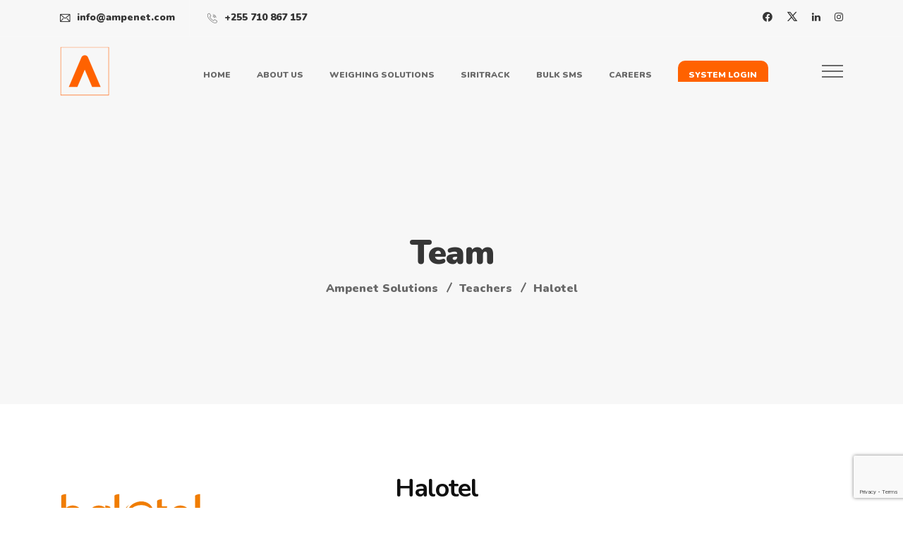

--- FILE ---
content_type: text/html; charset=utf-8
request_url: https://www.google.com/recaptcha/api2/anchor?ar=1&k=6LeCoq0UAAAAANfqPk4E8zeQ7MH8JinFI_ng0sbA&co=aHR0cHM6Ly9hbXBlbmV0LmNvbTo0NDM.&hl=en&v=PoyoqOPhxBO7pBk68S4YbpHZ&size=invisible&anchor-ms=20000&execute-ms=30000&cb=mcpz632obmfz
body_size: 48742
content:
<!DOCTYPE HTML><html dir="ltr" lang="en"><head><meta http-equiv="Content-Type" content="text/html; charset=UTF-8">
<meta http-equiv="X-UA-Compatible" content="IE=edge">
<title>reCAPTCHA</title>
<style type="text/css">
/* cyrillic-ext */
@font-face {
  font-family: 'Roboto';
  font-style: normal;
  font-weight: 400;
  font-stretch: 100%;
  src: url(//fonts.gstatic.com/s/roboto/v48/KFO7CnqEu92Fr1ME7kSn66aGLdTylUAMa3GUBHMdazTgWw.woff2) format('woff2');
  unicode-range: U+0460-052F, U+1C80-1C8A, U+20B4, U+2DE0-2DFF, U+A640-A69F, U+FE2E-FE2F;
}
/* cyrillic */
@font-face {
  font-family: 'Roboto';
  font-style: normal;
  font-weight: 400;
  font-stretch: 100%;
  src: url(//fonts.gstatic.com/s/roboto/v48/KFO7CnqEu92Fr1ME7kSn66aGLdTylUAMa3iUBHMdazTgWw.woff2) format('woff2');
  unicode-range: U+0301, U+0400-045F, U+0490-0491, U+04B0-04B1, U+2116;
}
/* greek-ext */
@font-face {
  font-family: 'Roboto';
  font-style: normal;
  font-weight: 400;
  font-stretch: 100%;
  src: url(//fonts.gstatic.com/s/roboto/v48/KFO7CnqEu92Fr1ME7kSn66aGLdTylUAMa3CUBHMdazTgWw.woff2) format('woff2');
  unicode-range: U+1F00-1FFF;
}
/* greek */
@font-face {
  font-family: 'Roboto';
  font-style: normal;
  font-weight: 400;
  font-stretch: 100%;
  src: url(//fonts.gstatic.com/s/roboto/v48/KFO7CnqEu92Fr1ME7kSn66aGLdTylUAMa3-UBHMdazTgWw.woff2) format('woff2');
  unicode-range: U+0370-0377, U+037A-037F, U+0384-038A, U+038C, U+038E-03A1, U+03A3-03FF;
}
/* math */
@font-face {
  font-family: 'Roboto';
  font-style: normal;
  font-weight: 400;
  font-stretch: 100%;
  src: url(//fonts.gstatic.com/s/roboto/v48/KFO7CnqEu92Fr1ME7kSn66aGLdTylUAMawCUBHMdazTgWw.woff2) format('woff2');
  unicode-range: U+0302-0303, U+0305, U+0307-0308, U+0310, U+0312, U+0315, U+031A, U+0326-0327, U+032C, U+032F-0330, U+0332-0333, U+0338, U+033A, U+0346, U+034D, U+0391-03A1, U+03A3-03A9, U+03B1-03C9, U+03D1, U+03D5-03D6, U+03F0-03F1, U+03F4-03F5, U+2016-2017, U+2034-2038, U+203C, U+2040, U+2043, U+2047, U+2050, U+2057, U+205F, U+2070-2071, U+2074-208E, U+2090-209C, U+20D0-20DC, U+20E1, U+20E5-20EF, U+2100-2112, U+2114-2115, U+2117-2121, U+2123-214F, U+2190, U+2192, U+2194-21AE, U+21B0-21E5, U+21F1-21F2, U+21F4-2211, U+2213-2214, U+2216-22FF, U+2308-230B, U+2310, U+2319, U+231C-2321, U+2336-237A, U+237C, U+2395, U+239B-23B7, U+23D0, U+23DC-23E1, U+2474-2475, U+25AF, U+25B3, U+25B7, U+25BD, U+25C1, U+25CA, U+25CC, U+25FB, U+266D-266F, U+27C0-27FF, U+2900-2AFF, U+2B0E-2B11, U+2B30-2B4C, U+2BFE, U+3030, U+FF5B, U+FF5D, U+1D400-1D7FF, U+1EE00-1EEFF;
}
/* symbols */
@font-face {
  font-family: 'Roboto';
  font-style: normal;
  font-weight: 400;
  font-stretch: 100%;
  src: url(//fonts.gstatic.com/s/roboto/v48/KFO7CnqEu92Fr1ME7kSn66aGLdTylUAMaxKUBHMdazTgWw.woff2) format('woff2');
  unicode-range: U+0001-000C, U+000E-001F, U+007F-009F, U+20DD-20E0, U+20E2-20E4, U+2150-218F, U+2190, U+2192, U+2194-2199, U+21AF, U+21E6-21F0, U+21F3, U+2218-2219, U+2299, U+22C4-22C6, U+2300-243F, U+2440-244A, U+2460-24FF, U+25A0-27BF, U+2800-28FF, U+2921-2922, U+2981, U+29BF, U+29EB, U+2B00-2BFF, U+4DC0-4DFF, U+FFF9-FFFB, U+10140-1018E, U+10190-1019C, U+101A0, U+101D0-101FD, U+102E0-102FB, U+10E60-10E7E, U+1D2C0-1D2D3, U+1D2E0-1D37F, U+1F000-1F0FF, U+1F100-1F1AD, U+1F1E6-1F1FF, U+1F30D-1F30F, U+1F315, U+1F31C, U+1F31E, U+1F320-1F32C, U+1F336, U+1F378, U+1F37D, U+1F382, U+1F393-1F39F, U+1F3A7-1F3A8, U+1F3AC-1F3AF, U+1F3C2, U+1F3C4-1F3C6, U+1F3CA-1F3CE, U+1F3D4-1F3E0, U+1F3ED, U+1F3F1-1F3F3, U+1F3F5-1F3F7, U+1F408, U+1F415, U+1F41F, U+1F426, U+1F43F, U+1F441-1F442, U+1F444, U+1F446-1F449, U+1F44C-1F44E, U+1F453, U+1F46A, U+1F47D, U+1F4A3, U+1F4B0, U+1F4B3, U+1F4B9, U+1F4BB, U+1F4BF, U+1F4C8-1F4CB, U+1F4D6, U+1F4DA, U+1F4DF, U+1F4E3-1F4E6, U+1F4EA-1F4ED, U+1F4F7, U+1F4F9-1F4FB, U+1F4FD-1F4FE, U+1F503, U+1F507-1F50B, U+1F50D, U+1F512-1F513, U+1F53E-1F54A, U+1F54F-1F5FA, U+1F610, U+1F650-1F67F, U+1F687, U+1F68D, U+1F691, U+1F694, U+1F698, U+1F6AD, U+1F6B2, U+1F6B9-1F6BA, U+1F6BC, U+1F6C6-1F6CF, U+1F6D3-1F6D7, U+1F6E0-1F6EA, U+1F6F0-1F6F3, U+1F6F7-1F6FC, U+1F700-1F7FF, U+1F800-1F80B, U+1F810-1F847, U+1F850-1F859, U+1F860-1F887, U+1F890-1F8AD, U+1F8B0-1F8BB, U+1F8C0-1F8C1, U+1F900-1F90B, U+1F93B, U+1F946, U+1F984, U+1F996, U+1F9E9, U+1FA00-1FA6F, U+1FA70-1FA7C, U+1FA80-1FA89, U+1FA8F-1FAC6, U+1FACE-1FADC, U+1FADF-1FAE9, U+1FAF0-1FAF8, U+1FB00-1FBFF;
}
/* vietnamese */
@font-face {
  font-family: 'Roboto';
  font-style: normal;
  font-weight: 400;
  font-stretch: 100%;
  src: url(//fonts.gstatic.com/s/roboto/v48/KFO7CnqEu92Fr1ME7kSn66aGLdTylUAMa3OUBHMdazTgWw.woff2) format('woff2');
  unicode-range: U+0102-0103, U+0110-0111, U+0128-0129, U+0168-0169, U+01A0-01A1, U+01AF-01B0, U+0300-0301, U+0303-0304, U+0308-0309, U+0323, U+0329, U+1EA0-1EF9, U+20AB;
}
/* latin-ext */
@font-face {
  font-family: 'Roboto';
  font-style: normal;
  font-weight: 400;
  font-stretch: 100%;
  src: url(//fonts.gstatic.com/s/roboto/v48/KFO7CnqEu92Fr1ME7kSn66aGLdTylUAMa3KUBHMdazTgWw.woff2) format('woff2');
  unicode-range: U+0100-02BA, U+02BD-02C5, U+02C7-02CC, U+02CE-02D7, U+02DD-02FF, U+0304, U+0308, U+0329, U+1D00-1DBF, U+1E00-1E9F, U+1EF2-1EFF, U+2020, U+20A0-20AB, U+20AD-20C0, U+2113, U+2C60-2C7F, U+A720-A7FF;
}
/* latin */
@font-face {
  font-family: 'Roboto';
  font-style: normal;
  font-weight: 400;
  font-stretch: 100%;
  src: url(//fonts.gstatic.com/s/roboto/v48/KFO7CnqEu92Fr1ME7kSn66aGLdTylUAMa3yUBHMdazQ.woff2) format('woff2');
  unicode-range: U+0000-00FF, U+0131, U+0152-0153, U+02BB-02BC, U+02C6, U+02DA, U+02DC, U+0304, U+0308, U+0329, U+2000-206F, U+20AC, U+2122, U+2191, U+2193, U+2212, U+2215, U+FEFF, U+FFFD;
}
/* cyrillic-ext */
@font-face {
  font-family: 'Roboto';
  font-style: normal;
  font-weight: 500;
  font-stretch: 100%;
  src: url(//fonts.gstatic.com/s/roboto/v48/KFO7CnqEu92Fr1ME7kSn66aGLdTylUAMa3GUBHMdazTgWw.woff2) format('woff2');
  unicode-range: U+0460-052F, U+1C80-1C8A, U+20B4, U+2DE0-2DFF, U+A640-A69F, U+FE2E-FE2F;
}
/* cyrillic */
@font-face {
  font-family: 'Roboto';
  font-style: normal;
  font-weight: 500;
  font-stretch: 100%;
  src: url(//fonts.gstatic.com/s/roboto/v48/KFO7CnqEu92Fr1ME7kSn66aGLdTylUAMa3iUBHMdazTgWw.woff2) format('woff2');
  unicode-range: U+0301, U+0400-045F, U+0490-0491, U+04B0-04B1, U+2116;
}
/* greek-ext */
@font-face {
  font-family: 'Roboto';
  font-style: normal;
  font-weight: 500;
  font-stretch: 100%;
  src: url(//fonts.gstatic.com/s/roboto/v48/KFO7CnqEu92Fr1ME7kSn66aGLdTylUAMa3CUBHMdazTgWw.woff2) format('woff2');
  unicode-range: U+1F00-1FFF;
}
/* greek */
@font-face {
  font-family: 'Roboto';
  font-style: normal;
  font-weight: 500;
  font-stretch: 100%;
  src: url(//fonts.gstatic.com/s/roboto/v48/KFO7CnqEu92Fr1ME7kSn66aGLdTylUAMa3-UBHMdazTgWw.woff2) format('woff2');
  unicode-range: U+0370-0377, U+037A-037F, U+0384-038A, U+038C, U+038E-03A1, U+03A3-03FF;
}
/* math */
@font-face {
  font-family: 'Roboto';
  font-style: normal;
  font-weight: 500;
  font-stretch: 100%;
  src: url(//fonts.gstatic.com/s/roboto/v48/KFO7CnqEu92Fr1ME7kSn66aGLdTylUAMawCUBHMdazTgWw.woff2) format('woff2');
  unicode-range: U+0302-0303, U+0305, U+0307-0308, U+0310, U+0312, U+0315, U+031A, U+0326-0327, U+032C, U+032F-0330, U+0332-0333, U+0338, U+033A, U+0346, U+034D, U+0391-03A1, U+03A3-03A9, U+03B1-03C9, U+03D1, U+03D5-03D6, U+03F0-03F1, U+03F4-03F5, U+2016-2017, U+2034-2038, U+203C, U+2040, U+2043, U+2047, U+2050, U+2057, U+205F, U+2070-2071, U+2074-208E, U+2090-209C, U+20D0-20DC, U+20E1, U+20E5-20EF, U+2100-2112, U+2114-2115, U+2117-2121, U+2123-214F, U+2190, U+2192, U+2194-21AE, U+21B0-21E5, U+21F1-21F2, U+21F4-2211, U+2213-2214, U+2216-22FF, U+2308-230B, U+2310, U+2319, U+231C-2321, U+2336-237A, U+237C, U+2395, U+239B-23B7, U+23D0, U+23DC-23E1, U+2474-2475, U+25AF, U+25B3, U+25B7, U+25BD, U+25C1, U+25CA, U+25CC, U+25FB, U+266D-266F, U+27C0-27FF, U+2900-2AFF, U+2B0E-2B11, U+2B30-2B4C, U+2BFE, U+3030, U+FF5B, U+FF5D, U+1D400-1D7FF, U+1EE00-1EEFF;
}
/* symbols */
@font-face {
  font-family: 'Roboto';
  font-style: normal;
  font-weight: 500;
  font-stretch: 100%;
  src: url(//fonts.gstatic.com/s/roboto/v48/KFO7CnqEu92Fr1ME7kSn66aGLdTylUAMaxKUBHMdazTgWw.woff2) format('woff2');
  unicode-range: U+0001-000C, U+000E-001F, U+007F-009F, U+20DD-20E0, U+20E2-20E4, U+2150-218F, U+2190, U+2192, U+2194-2199, U+21AF, U+21E6-21F0, U+21F3, U+2218-2219, U+2299, U+22C4-22C6, U+2300-243F, U+2440-244A, U+2460-24FF, U+25A0-27BF, U+2800-28FF, U+2921-2922, U+2981, U+29BF, U+29EB, U+2B00-2BFF, U+4DC0-4DFF, U+FFF9-FFFB, U+10140-1018E, U+10190-1019C, U+101A0, U+101D0-101FD, U+102E0-102FB, U+10E60-10E7E, U+1D2C0-1D2D3, U+1D2E0-1D37F, U+1F000-1F0FF, U+1F100-1F1AD, U+1F1E6-1F1FF, U+1F30D-1F30F, U+1F315, U+1F31C, U+1F31E, U+1F320-1F32C, U+1F336, U+1F378, U+1F37D, U+1F382, U+1F393-1F39F, U+1F3A7-1F3A8, U+1F3AC-1F3AF, U+1F3C2, U+1F3C4-1F3C6, U+1F3CA-1F3CE, U+1F3D4-1F3E0, U+1F3ED, U+1F3F1-1F3F3, U+1F3F5-1F3F7, U+1F408, U+1F415, U+1F41F, U+1F426, U+1F43F, U+1F441-1F442, U+1F444, U+1F446-1F449, U+1F44C-1F44E, U+1F453, U+1F46A, U+1F47D, U+1F4A3, U+1F4B0, U+1F4B3, U+1F4B9, U+1F4BB, U+1F4BF, U+1F4C8-1F4CB, U+1F4D6, U+1F4DA, U+1F4DF, U+1F4E3-1F4E6, U+1F4EA-1F4ED, U+1F4F7, U+1F4F9-1F4FB, U+1F4FD-1F4FE, U+1F503, U+1F507-1F50B, U+1F50D, U+1F512-1F513, U+1F53E-1F54A, U+1F54F-1F5FA, U+1F610, U+1F650-1F67F, U+1F687, U+1F68D, U+1F691, U+1F694, U+1F698, U+1F6AD, U+1F6B2, U+1F6B9-1F6BA, U+1F6BC, U+1F6C6-1F6CF, U+1F6D3-1F6D7, U+1F6E0-1F6EA, U+1F6F0-1F6F3, U+1F6F7-1F6FC, U+1F700-1F7FF, U+1F800-1F80B, U+1F810-1F847, U+1F850-1F859, U+1F860-1F887, U+1F890-1F8AD, U+1F8B0-1F8BB, U+1F8C0-1F8C1, U+1F900-1F90B, U+1F93B, U+1F946, U+1F984, U+1F996, U+1F9E9, U+1FA00-1FA6F, U+1FA70-1FA7C, U+1FA80-1FA89, U+1FA8F-1FAC6, U+1FACE-1FADC, U+1FADF-1FAE9, U+1FAF0-1FAF8, U+1FB00-1FBFF;
}
/* vietnamese */
@font-face {
  font-family: 'Roboto';
  font-style: normal;
  font-weight: 500;
  font-stretch: 100%;
  src: url(//fonts.gstatic.com/s/roboto/v48/KFO7CnqEu92Fr1ME7kSn66aGLdTylUAMa3OUBHMdazTgWw.woff2) format('woff2');
  unicode-range: U+0102-0103, U+0110-0111, U+0128-0129, U+0168-0169, U+01A0-01A1, U+01AF-01B0, U+0300-0301, U+0303-0304, U+0308-0309, U+0323, U+0329, U+1EA0-1EF9, U+20AB;
}
/* latin-ext */
@font-face {
  font-family: 'Roboto';
  font-style: normal;
  font-weight: 500;
  font-stretch: 100%;
  src: url(//fonts.gstatic.com/s/roboto/v48/KFO7CnqEu92Fr1ME7kSn66aGLdTylUAMa3KUBHMdazTgWw.woff2) format('woff2');
  unicode-range: U+0100-02BA, U+02BD-02C5, U+02C7-02CC, U+02CE-02D7, U+02DD-02FF, U+0304, U+0308, U+0329, U+1D00-1DBF, U+1E00-1E9F, U+1EF2-1EFF, U+2020, U+20A0-20AB, U+20AD-20C0, U+2113, U+2C60-2C7F, U+A720-A7FF;
}
/* latin */
@font-face {
  font-family: 'Roboto';
  font-style: normal;
  font-weight: 500;
  font-stretch: 100%;
  src: url(//fonts.gstatic.com/s/roboto/v48/KFO7CnqEu92Fr1ME7kSn66aGLdTylUAMa3yUBHMdazQ.woff2) format('woff2');
  unicode-range: U+0000-00FF, U+0131, U+0152-0153, U+02BB-02BC, U+02C6, U+02DA, U+02DC, U+0304, U+0308, U+0329, U+2000-206F, U+20AC, U+2122, U+2191, U+2193, U+2212, U+2215, U+FEFF, U+FFFD;
}
/* cyrillic-ext */
@font-face {
  font-family: 'Roboto';
  font-style: normal;
  font-weight: 900;
  font-stretch: 100%;
  src: url(//fonts.gstatic.com/s/roboto/v48/KFO7CnqEu92Fr1ME7kSn66aGLdTylUAMa3GUBHMdazTgWw.woff2) format('woff2');
  unicode-range: U+0460-052F, U+1C80-1C8A, U+20B4, U+2DE0-2DFF, U+A640-A69F, U+FE2E-FE2F;
}
/* cyrillic */
@font-face {
  font-family: 'Roboto';
  font-style: normal;
  font-weight: 900;
  font-stretch: 100%;
  src: url(//fonts.gstatic.com/s/roboto/v48/KFO7CnqEu92Fr1ME7kSn66aGLdTylUAMa3iUBHMdazTgWw.woff2) format('woff2');
  unicode-range: U+0301, U+0400-045F, U+0490-0491, U+04B0-04B1, U+2116;
}
/* greek-ext */
@font-face {
  font-family: 'Roboto';
  font-style: normal;
  font-weight: 900;
  font-stretch: 100%;
  src: url(//fonts.gstatic.com/s/roboto/v48/KFO7CnqEu92Fr1ME7kSn66aGLdTylUAMa3CUBHMdazTgWw.woff2) format('woff2');
  unicode-range: U+1F00-1FFF;
}
/* greek */
@font-face {
  font-family: 'Roboto';
  font-style: normal;
  font-weight: 900;
  font-stretch: 100%;
  src: url(//fonts.gstatic.com/s/roboto/v48/KFO7CnqEu92Fr1ME7kSn66aGLdTylUAMa3-UBHMdazTgWw.woff2) format('woff2');
  unicode-range: U+0370-0377, U+037A-037F, U+0384-038A, U+038C, U+038E-03A1, U+03A3-03FF;
}
/* math */
@font-face {
  font-family: 'Roboto';
  font-style: normal;
  font-weight: 900;
  font-stretch: 100%;
  src: url(//fonts.gstatic.com/s/roboto/v48/KFO7CnqEu92Fr1ME7kSn66aGLdTylUAMawCUBHMdazTgWw.woff2) format('woff2');
  unicode-range: U+0302-0303, U+0305, U+0307-0308, U+0310, U+0312, U+0315, U+031A, U+0326-0327, U+032C, U+032F-0330, U+0332-0333, U+0338, U+033A, U+0346, U+034D, U+0391-03A1, U+03A3-03A9, U+03B1-03C9, U+03D1, U+03D5-03D6, U+03F0-03F1, U+03F4-03F5, U+2016-2017, U+2034-2038, U+203C, U+2040, U+2043, U+2047, U+2050, U+2057, U+205F, U+2070-2071, U+2074-208E, U+2090-209C, U+20D0-20DC, U+20E1, U+20E5-20EF, U+2100-2112, U+2114-2115, U+2117-2121, U+2123-214F, U+2190, U+2192, U+2194-21AE, U+21B0-21E5, U+21F1-21F2, U+21F4-2211, U+2213-2214, U+2216-22FF, U+2308-230B, U+2310, U+2319, U+231C-2321, U+2336-237A, U+237C, U+2395, U+239B-23B7, U+23D0, U+23DC-23E1, U+2474-2475, U+25AF, U+25B3, U+25B7, U+25BD, U+25C1, U+25CA, U+25CC, U+25FB, U+266D-266F, U+27C0-27FF, U+2900-2AFF, U+2B0E-2B11, U+2B30-2B4C, U+2BFE, U+3030, U+FF5B, U+FF5D, U+1D400-1D7FF, U+1EE00-1EEFF;
}
/* symbols */
@font-face {
  font-family: 'Roboto';
  font-style: normal;
  font-weight: 900;
  font-stretch: 100%;
  src: url(//fonts.gstatic.com/s/roboto/v48/KFO7CnqEu92Fr1ME7kSn66aGLdTylUAMaxKUBHMdazTgWw.woff2) format('woff2');
  unicode-range: U+0001-000C, U+000E-001F, U+007F-009F, U+20DD-20E0, U+20E2-20E4, U+2150-218F, U+2190, U+2192, U+2194-2199, U+21AF, U+21E6-21F0, U+21F3, U+2218-2219, U+2299, U+22C4-22C6, U+2300-243F, U+2440-244A, U+2460-24FF, U+25A0-27BF, U+2800-28FF, U+2921-2922, U+2981, U+29BF, U+29EB, U+2B00-2BFF, U+4DC0-4DFF, U+FFF9-FFFB, U+10140-1018E, U+10190-1019C, U+101A0, U+101D0-101FD, U+102E0-102FB, U+10E60-10E7E, U+1D2C0-1D2D3, U+1D2E0-1D37F, U+1F000-1F0FF, U+1F100-1F1AD, U+1F1E6-1F1FF, U+1F30D-1F30F, U+1F315, U+1F31C, U+1F31E, U+1F320-1F32C, U+1F336, U+1F378, U+1F37D, U+1F382, U+1F393-1F39F, U+1F3A7-1F3A8, U+1F3AC-1F3AF, U+1F3C2, U+1F3C4-1F3C6, U+1F3CA-1F3CE, U+1F3D4-1F3E0, U+1F3ED, U+1F3F1-1F3F3, U+1F3F5-1F3F7, U+1F408, U+1F415, U+1F41F, U+1F426, U+1F43F, U+1F441-1F442, U+1F444, U+1F446-1F449, U+1F44C-1F44E, U+1F453, U+1F46A, U+1F47D, U+1F4A3, U+1F4B0, U+1F4B3, U+1F4B9, U+1F4BB, U+1F4BF, U+1F4C8-1F4CB, U+1F4D6, U+1F4DA, U+1F4DF, U+1F4E3-1F4E6, U+1F4EA-1F4ED, U+1F4F7, U+1F4F9-1F4FB, U+1F4FD-1F4FE, U+1F503, U+1F507-1F50B, U+1F50D, U+1F512-1F513, U+1F53E-1F54A, U+1F54F-1F5FA, U+1F610, U+1F650-1F67F, U+1F687, U+1F68D, U+1F691, U+1F694, U+1F698, U+1F6AD, U+1F6B2, U+1F6B9-1F6BA, U+1F6BC, U+1F6C6-1F6CF, U+1F6D3-1F6D7, U+1F6E0-1F6EA, U+1F6F0-1F6F3, U+1F6F7-1F6FC, U+1F700-1F7FF, U+1F800-1F80B, U+1F810-1F847, U+1F850-1F859, U+1F860-1F887, U+1F890-1F8AD, U+1F8B0-1F8BB, U+1F8C0-1F8C1, U+1F900-1F90B, U+1F93B, U+1F946, U+1F984, U+1F996, U+1F9E9, U+1FA00-1FA6F, U+1FA70-1FA7C, U+1FA80-1FA89, U+1FA8F-1FAC6, U+1FACE-1FADC, U+1FADF-1FAE9, U+1FAF0-1FAF8, U+1FB00-1FBFF;
}
/* vietnamese */
@font-face {
  font-family: 'Roboto';
  font-style: normal;
  font-weight: 900;
  font-stretch: 100%;
  src: url(//fonts.gstatic.com/s/roboto/v48/KFO7CnqEu92Fr1ME7kSn66aGLdTylUAMa3OUBHMdazTgWw.woff2) format('woff2');
  unicode-range: U+0102-0103, U+0110-0111, U+0128-0129, U+0168-0169, U+01A0-01A1, U+01AF-01B0, U+0300-0301, U+0303-0304, U+0308-0309, U+0323, U+0329, U+1EA0-1EF9, U+20AB;
}
/* latin-ext */
@font-face {
  font-family: 'Roboto';
  font-style: normal;
  font-weight: 900;
  font-stretch: 100%;
  src: url(//fonts.gstatic.com/s/roboto/v48/KFO7CnqEu92Fr1ME7kSn66aGLdTylUAMa3KUBHMdazTgWw.woff2) format('woff2');
  unicode-range: U+0100-02BA, U+02BD-02C5, U+02C7-02CC, U+02CE-02D7, U+02DD-02FF, U+0304, U+0308, U+0329, U+1D00-1DBF, U+1E00-1E9F, U+1EF2-1EFF, U+2020, U+20A0-20AB, U+20AD-20C0, U+2113, U+2C60-2C7F, U+A720-A7FF;
}
/* latin */
@font-face {
  font-family: 'Roboto';
  font-style: normal;
  font-weight: 900;
  font-stretch: 100%;
  src: url(//fonts.gstatic.com/s/roboto/v48/KFO7CnqEu92Fr1ME7kSn66aGLdTylUAMa3yUBHMdazQ.woff2) format('woff2');
  unicode-range: U+0000-00FF, U+0131, U+0152-0153, U+02BB-02BC, U+02C6, U+02DA, U+02DC, U+0304, U+0308, U+0329, U+2000-206F, U+20AC, U+2122, U+2191, U+2193, U+2212, U+2215, U+FEFF, U+FFFD;
}

</style>
<link rel="stylesheet" type="text/css" href="https://www.gstatic.com/recaptcha/releases/PoyoqOPhxBO7pBk68S4YbpHZ/styles__ltr.css">
<script nonce="_YrWnxARvutAy_o3fnNh9w" type="text/javascript">window['__recaptcha_api'] = 'https://www.google.com/recaptcha/api2/';</script>
<script type="text/javascript" src="https://www.gstatic.com/recaptcha/releases/PoyoqOPhxBO7pBk68S4YbpHZ/recaptcha__en.js" nonce="_YrWnxARvutAy_o3fnNh9w">
      
    </script></head>
<body><div id="rc-anchor-alert" class="rc-anchor-alert"></div>
<input type="hidden" id="recaptcha-token" value="[base64]">
<script type="text/javascript" nonce="_YrWnxARvutAy_o3fnNh9w">
      recaptcha.anchor.Main.init("[\x22ainput\x22,[\x22bgdata\x22,\x22\x22,\[base64]/[base64]/[base64]/KE4oMTI0LHYsdi5HKSxMWihsLHYpKTpOKDEyNCx2LGwpLFYpLHYpLFQpKSxGKDE3MSx2KX0scjc9ZnVuY3Rpb24obCl7cmV0dXJuIGx9LEM9ZnVuY3Rpb24obCxWLHYpe04odixsLFYpLFZbYWtdPTI3OTZ9LG49ZnVuY3Rpb24obCxWKXtWLlg9KChWLlg/[base64]/[base64]/[base64]/[base64]/[base64]/[base64]/[base64]/[base64]/[base64]/[base64]/[base64]\\u003d\x22,\[base64]\\u003d\x22,\x22ZMOLw7fCvBDCm8Ktw5vCiQ/CthoQw6/Do8KfQ8Kgw6LCqsKvw7fCpUvDqjYbMcO/PXnCgGjDl3MJJcKJMD8gw7VUGhZvO8OVwoHCgcKkccKMw5XDo1QVwqo8wqzCsgfDrcOKwrhswpfDqx/DtwbDmGNYZMOuAn7CjgDDmzHCr8O6w4U/w7zCkcOCJD3DoBlSw6JMbsKxDUbDnBk4S1PDv8K0U1h0wrlmw7FXwrcBwodAXsKmLcOCw54TwqgeFcKhVcOLwqkbw7PDg0pRwrJTwo3Dl8KLw5TCjh9Zw57CucOtK8Kmw7vCqcOkw7gkRA0zHMObbsObNgMowpoGA8OVwr/Drx84Bx3Cl8Kfwr5lOsKLRkPDpcKuOFh6woFPw5jDgHDCoklAMwTCl8KuEMK+woUIUCBgFQoaf8Kkw61FJsOVO8KHWzJ/w4rDi8KLwpA8BGrCuDvCv8KlCAVhTsKJFwXCj0LCiXl4RT8pw77Cj8KdwonCk1nDqsO1woIjGcKhw63CtkbChMKfUMKXw58WPMKNwq/Ds2/[base64]/[base64]/DlgbDhMOSwr/DucO5w7LDhh3Dlw8+w6vCkRbDuH89w6TCo8KUZ8KZw7zDvcO2w48uwqFsw5/[base64]/w5MbfgtFw4sFWMOmw44bwrDCt8KGw7I7wr3DvMO5asOxOMKoS8Ksw4PDl8OYwpgtdxwIZVIXKMKgw57DtcKQwprCuMO7w5h6wqkZD1YdfRTCqDl3w6EsA8OjwqLClzXDj8KpXgHCgcKRwqHCicKEGMORw7vDo8Ofw6PCokDCtUgowo/CqMOswqUzw4cmw6rCu8Kxw7okXcKECMOoScKdw6HDuXMmQRkqw4HCmRgRwrTCs8Oew6xMGcObw757w7TCjsOtwrBdwqYaGCZfBMKhw5NPwp11TG/Dm8KsJhoAwqgZCFTCvsO/w75gU8Kjw67DsUU3wq9cw5/CkhLDvkRbw67DrDEXMGBBDU5eXcOcwoxSwqk/ccOfwoAJw5hlUg3CuMKWwoR5w6BRJcOOw6nDohE0wr/DnVPDoxJSYnFrwrw4cMKVNMKOw4Uvw5oAEsKVw6zCh3LChhbCh8OSw5/[base64]/Ci0/DoMKZw6ImWTd4wrXDozDDglBaWFEEasOUwpBKDQpZB8OGwrTDv8OZTsK+w7R6H3UUDsO0w70wGcKnw4XDuMOTAcOKdC1/[base64]/Cu8KGw4x/w53DksOgw4fDl3gGwq/[base64]/wqAhIMOPacKhw6XCvsKzA2TCocOfX8Odei8jJMOHTSJUJMOaw4Mnw6DDrjHDshzDuSxNPXMfQ8K3wrzDlcKYc1vDl8KMMcO1BsOXwprDtS4qYTRWwrnDlcO/[base64]/ChTXDvyfDncOqP8OHJUTDqjBEfMKuw7nCksOLwoPCmSlGKQPDu0zCiMOjw7fDqCXCtSPCosKpahjDkkDDvV7Dqz7DrgTDhMKHwr4ESsK9e3/CmiF2RhvCucKMwosmwqgyb8OUw4t+woDCl8Ofw41rwpTDksKCw4jClEHDgjMOw7/Dj33CnSFBUnBKWEgpwqthe8OCwrdcw5hJwrPCsizDj3RiOgVYw5LCgsOLKSUmwqTDtcOww4rCocOjfDrCrcKOFVXCsBXChX3DjcOgw6/CtgB1wqsdCBBVEsKSIW3Dll0nR3HDu8KTwpXCjsKdfCfDi8KIw6EDHMKzw4XDlcOlwr7CqcKZMMOWwpVRw7ExwqPClMKOwpzDpMKTwqDDj8K/[base64]/[base64]/[base64]/DmMO0HcKmw7JMKEwKaMOqwpHChjbDhzPCjsOgQk1BwqIIwptoKsK9dTLCrcOPw7DCmAjCukd9w5HDqUfDjBTCmBhPw6zDssOowqE2w5ILZcKrD2TCtMKIRMOvwpTDiy4ewobDgMOFDis+ZsOEEl07SMOtZEfDmcK+wp/DmGtIEzoTw5nCnMOlwptxwr/DohDCqTRHw7zCvzFiwp0kbj0PQETCocKxw7zDq8KWw5E2WAnCgj5cwrVwDMKHQ8KNwpXCnCgObjTCuUvDmFUNw4sdw6fDuCVLbkd+NsKGw74ew5RewoIlw77DsRDCmQzCosOQwpzCqyEPV8OOwprDt0x+MMO1w5zCs8Kkw5/DvDjCnhJCC8OjB8KqZsKQw6fDqsOZLT5Pwr/[base64]/[base64]/[base64]/Ch8Kpw5/CisOHw79awo0Zw5B4RgrCkifDsk8mcMKgecKAQ8KBw6nDmTV+wrR1QBPCgzQqw5Q2Ii/DqsKrwoLDr8K9wpLDvQ8ewrvCkcOiW8Orw7tRwrc6aMOiwotBFMKYw5/DhV7Ci8OJw5nCgAhpY8KNwo4TGjLDmMOOP3zCmcKOO0t3LD3CkHDDr3oxwqMtT8KracO7w7jCkcKQIUrDn8OGwo/CmcKRw5dsw4xiYsKNwrfCv8Kdw5/DgBTCuMKBLQl0TmrDvMOIwpQZKh07wozDvGBWScKpw60RSMKXTFXCnwjCh3zDv2s9IQvDisOOwpBCbMO8PzzCj8KhEXNpwpDDocOawrzDgmLDnS5Sw5wNf8KWEsO3YB87wqrCtgXDrsOhDWfDgGFnwrfDuMOkwqxQIsOuVUPCi8KoaVLCqXVAX8O/AMK3wpbDgcKBRsKDNMOXL3hzwprCusKwwpnCp8OfP3vDk8Oaw5Yve8KVw4bCtcKcw7xsSRPCgMOKUQUvVVbDrMOBw6/DlcK6bnJxfsOLOMOBw41awoRCTkHCvMKwwr0qwrLDiHzDvEzCrsKUZsK+PBUzWsKDw5wkwpXChhXCi8OrY8O9ZBbDlMK5dcK6w5ogWzEBP19oSMOUYH/CsMOpaMO5w7rDh8OhGcOcw506woDCgMKhw6E/w5JvE8ONKWhZw4BDZMOPw6VUw4Y/[base64]/ChcOMw4pWfyjDlEDCu0t+wq0oXMKAWMO4wplsVUA9a8OTwp9UJcK2MTvDjSHCoDUeDxcUIMK8woBQWcOuw6YNwoo2w73CggMqwrNRU0DCksOnVsKNMQTDjkxpOGvDnVXCqsOaCcOZPzAgS1XDm8O2wq/DrC/ChiMuwqrCojjCjMK4w4DDjsO1J8O2w63DrsKabA0JP8K9w5rDlEJtw4XDqX3Dq8KjBETDsk9jBmYqw6PCkVHCqMKbwoDDk0hdwqQLw7pxwqFtfG3DjlfDn8Kzw4DDs8K0YcKkWlU4by7CgMKxBRTDh3dSwp7Dql5jw41zMwR+UgEKwqLDoMKofAUBwp/CkCAZwo8hwoDDkcOWey3DmcKvwpzCizPDrhVdw5LDgsOGV8KbwrXClcKJw4gYwpcNC8OtOsOdNcOXwovDhsKNw5LDhk/Chz/DksOzaMKYw6PCtMOBdsOPwqBhYjTCgwbDn2pZwr/CoxB5wo/CsMOILcOwYsONLHnDsGvCksOQF8OVwpQtw4vCqcKJw5XDuBY0KsO1DkbCsn/CklDCjEvDpGoHwrocG8Kow6/Dh8K3wrxLZkjCiX5FMEHDqsOgfcKHVTVAw54vU8O7KMOowpXCiMOxDwzDjMKEwqzDsChEwqDCoMOACcKcU8OHBgPCq8O0T8OwcQRcw4gQwrDCjcO4IsOYMMOywoHCr3rCqFEYw5vChhjDrAFjwprCvAgFw7hWfVodw7wxw7pWGHLDrRbCucO/w7/CumPCr8KJNMOrG21uD8KrPMOewrbDoFHCpMOPJMKKHyHDmcKZwrvDoMKtVxLDkcOBJ8Kiw6AewrjDtcKewqvCrcOIEWjCqHvDjsKbw6IDwpXCuMKOPzdVAXNJw6vCkk1AMg/CjFVPwrvDo8Kiw5M/McOKw416wrBFwpY3TjXCpsKFwptYUMKNwqkCQ8KkwrxNwojCpBRif8KmwqnClMO1w7xIwqjDhzbCi2QcKyMkGmXCusKiw7Zvd282wq3DmMK3w6zCgFnDmsKhXmViwpPDpm1yKsKuwrfCocO1Q8O5HMOjw5zDuE5GK3fDjBDCsMO4wpDDrHDCksOhIwfCksKkwpQGdm/Dl0fDkRvDtgrDvTc2w4XCgmMfQBQbVMKXewcSAh7DjcORf1VVHMONJcK4wq4Sw54SXcOeNCw8wrnDqcK/Ez3DicKPCcKWw5dRwpsQRiMdwqrCnw/Dmjlww7Rlw4QWBMOXwqFqRijDj8KZQ14Qw7XDt8KZw7HDlsOuwozDmnDDhw7CmG3DvWDDgMKoB2jCknhvAMKPw78pw5TCj1vCiMO+IFvCpnLDjcKscsOLFsK9w5/CvUQow4s4wrEuVcKzw49XwqHDn3jDhcK1GV3CuAEYeMOoFirDqAdjEGUbGMK7wpPCgMK6w4ViKnHCpMKEdWNyw4sWPkrDoVfDlsKaXMKQG8OfQcK9w7DDiDPDhE3CmcKswqFCw75WEcKRwojCognDqXLDmXjCuG3CjjvCtnzDthtzQkfDrwo/Sy0AAcK/[base64]/[base64]/Dt8KOM8O7IcOBwpl5RcOTwootw57CjMOlwr5Tw5cUwqbDnxASRyzDrMObeMKxwpnDk8KQNsOnScOKLBrDisK6w6jCkj0+wojDj8KRccOfw68cLcOYw7DCvCp0LX8gw7M1b27Chkxiw7TCn8KRwpEvwp7CisKUwpTCtsKHJG/CjFnCtQLDhsO5w6lDcMKBYcKJwqpPETnCqFDDmFAYwrsCGQbDn8KKw63DrwwDCztlwox4wqZywos/[base64]/DmHtwwqbCplktw6Zdw4nCk8O4alHCnsOew791wpfCmVg+XQ3DilDDt8Kjw6zCgMK6FcKEw4NLHsOOw4rCrsOzADfDhlHCvUB/wrnDvjTClcKPBRNBC0zCk8OhG8K6bBzDgSbCqsONw4Apwo/CnFDCpHBAwrLDk2/Drh7DuMOhaMKUwrbDsFEZJkzClTQEXMOsPcOBEWV1MGPDshAFdnjDkDIww7YtwoXCg8KlNMOAwpbCncKAw4nCgn8qCMKZR3TCiwc9w5vCp8K/[base64]/Du8KJwrcmw4tWw4o7RGLDm1U3w6/CnETDqcKrV8KRwqs3wpvCpcK2esOQJsK8w4VMelTCsjBYCMKXVsO2MMKnw6sOD0vCt8OgTcO3w7vDqMOewosDIA9Tw6nCl8KGZsOFwoUqI3rDtgDCj8OxRMOoCk8yw7/Dq8KOw6EmAcO5wpZEK8ONw7BLPMKcwp8aXMK5Pmk0w6gVwpjCrMKiwrzCssKMe8OhwoPCjX1Tw5bCiVTCncOJfcOuL8KewopfOcOjAsKsw5xzE8OMw77Dn8KcaXwkw6hSB8OmwrZnw6IjwoHDnh/Cg0PCuMKQwrzCj8OTwpXCmznCj8KZw6/CkcOmaMO5BU0DJRJMOkXDgUAMw43CmlbCq8OhQQktVsKDWwrDuynCrmbDsMOCBsKsWSPDhsKwTQfChsOtBMOQYEbCrVPDhQPDqzNHcsK4wphbw6bCgcKuw7jCrFbCoVBbTydbCzNpe8KNNyZTw7fDr8KtVCk0FMOWE31Nwq/[base64]/CuzJAIMOwwrwDw5R1w7A5wqjCoMKIMnfDrMO/w6nDrE3DncO6QcOOwrgzw5rDmGjDq8OKDMOFGV5HLcOBwo/DomATR8K0Y8KTwr5bR8OrAUg+KcKvfsOVw5bCgiJBMl0Vw5XDgMK3K2HDtMKvw4DDtx3CniDDjxXCvjc6wprCvcKHw5nDqjAbCnJIwq94esORwqcMwrPDmi/[base64]/DpsKfw45ZwqlgBQ05wpheTABtfnrDjyLCnsKpHsOAXsOcw4xIN8O/G8ONw48UwoPDj8K+w7vDiFHDi8O2RsO3UT0XOgfDncOyQ8OTw4nDsMOtwrhcwqjCpBsiXxHDhAIkGHhKaEQUw4E4EsOwwqprD17DlB3Dk8OzwrJQwr1JM8KsMUPDiwIzbMKeWQB+w7rCg8OMLcKyZH58w5doC1fCq8KJY0bDtx5Iwr/DosKaw7l4w6TDjMKfSsOYVVrDu0HCjcOVw43Cn08wwqDCi8OgwqfDjAomwosQw5sjWMKyEcOqwoDCukNbw5Uvwp3DqSc3wqjDksKEfwzDhsOLZcOrVAcyA1rCig1KwrTDuMKmfsKPwqHCrMOeFF82w7dDwpUuXMODI8KWMjwrNcO/byQpw7ElUcOBw4rCtA8dUsKdOcOCOMKbwq88wqw2w5bDjcOZw5jDu3YHG0PCicKbw70yw4MSEAfDgj3DrsKKOkLDn8OEwonCpMKCwq3DqRwOAzQjw4wEwrrDsMOyw5YNGsOsw5PDmC9Mw53Ck2XDtGbDtsK1w5hyw6o/Wzcpwoo0MsKpwrAUe3XCkh/CikBYw6kcw5VPSRfCpRLCu8OIwoVHLsOewpLCjMOmci07w6xIVTdkw74vPMKrw552wp9kwqovYsKFLsK1wptAXhhnFXLCohBFAUzDvMK5I8K4D8OJJsK6J24Iw44zLibDjlDCkMO4wrzDrsOIwrJuMAvCrcO2MHXCjCpaH3BuFMK/AsK8QsK5w7fChRjDmMKEwoLDhnBAS3tywrvDgsKKJ8KqfcKtwp5kwrXCn8K4IsKLwqAmworDpy0SBAFLw4TDqWEgIcO5w74qwr3DncOYRAtAPsKCEgfCh0bDncODCcK/OjXCu8O3wpHDkV3CksKAaQUCw5R2ZTvCnWRbwpJ9JMKSwqpRDcOTcRTCu0EfwoAKw6vCmGJXwqZyFcObSH3CuQfCv1ZWJ2p8woR2w5rCuW1lwohtw6RofyfCucKPFMOdwr3CgUY/[base64]/Dt3vDmgpRHcKQAMKZw7XDqcKMwp/Du8K/wr/[base64]/CuzzCqcKkwrAjw7AqYcOmDQFowrPDvzPCnSjDk0PDhA3CvcKnc39Ewos8w4DCizXCjsOzw4kmw4h2LMOHwpnDlMKWwoXCihAOw5TDicONEg4bwqDCrAwLbVZTw7fCkAg7OmrDkwzChG7Cn8OMw7PDlk/[base64]/DjjfCn8K9G8KeUFbDvMOYworDtMOsw5/Cj8KBwrMjKcK8wo9jUSY7wrczwoASEsK5w5DDjmnDqcKXw7DDi8OsK1dtwqc9wqfDr8OywokiSsKbIwDCssO/wp7Cq8KcworCiS7CgDXCssOGwpHDrMOTwo5ZwphuIcKMwrsDw5MPTsOJwohNWMKMw6IaWcK4w689w71Mw57Djx/[base64]/[base64]/[base64]/DmTjCn3bDln1bTiQkOlbCscK6JcOZVUl1LWHDqi9GAD4Uwr00fhPDhiQSZCjCkyFpwrFDwoo6HcOIZ8OIwqfDusO5A8KRw6c5GAYFfcOVwp/DusOvwoBlw6I6w57DjMKVXsO5wpIZFsK/wog8wq7DucO2w5UfJ8KkdcKgf8OEw7QGw7xvw5BHw6HCsBMOw7XCg8K8w6x9C8K+M2XCg8KKSwXCkF3Du8ObwrLDlB0hw5TCl8O1XMOQU8OEw5EzRXNbw7jDksOzwqhJYU7DkMKjwrPCmyITw5bDsMK5eEvDtsO/I2nCr8OLHjjCrEkxwpPCnh3Cmkx4w6BdZsKJN21YwoHCiMKtw4nDrsKYw4XDhmJAE8Klw47CkcKzL0l2w77Dln9Tw6vDs2d3wojDt8O0CkbDg0/ChsK1Dl5Xw6bCl8Ouw54HwpDChMOywoZvw6vDlMK/HE5VRRlJDsKHw4PDs3kQw4QLO3bDjcO3IMOTNMO+QyktwpzDrzF1wp7CtmLDgsOGw7EbYsOYw6ZfXMKhc8K/[base64]/[base64]/K8O2wrpzd8KsN8KnFSxwQS9Yw6jCscO3V1ULCMO5wrojwok2w4cTYW1QRDU+NsKAccO5wonDk8KNwojCkU7Dk8OiMcKEKcK+GcKew6zDhsKdw7/CuRXCiCEiZmhuVQzDp8OJWcKhDcKMOcKNwrs/Jj5bVHLCpyDCilRcwq7Ds1JAeMKhwpHDicKUwpxPw4Ztw5/CssKewrrCnsKQOcK5w7bCjcOnwo5YNQbCmMKMwq7DvMOyNz/Dl8OOwpvDg8KFEg7DuzklwqdOHsKpwrnDgnxKw6YhBsOeWlIfaFNOwovDnE0NDMKTacKHA1g+U39MNcOAw7bCr8K+dcKACi1oGnDCrD8PcTLCscKWwrbCp13DsCHDhMOQwpzCgTnDgALCjMOmOcKUb8KqwqjCqMOUP8K/QsO8w4LCgmnCo2LCmx0Qw7nClcOiAQ1GwqbDggIuw4Mkw5Axwr9iNFkJwoUyw4Z3DixQeW3DgnPDm8O1dzo1wq4ERirCo3E8QcKiGcOyw7LCiy/[base64]/[base64]/Cr8KoDGg8wpfDm3xDY8OofEjCly/Dqm02J8OuPR/DscOIwprCh1IRwpXDmlB8J8O/F14kRmXCo8KuwphZfjLDi8KowrzChsO4w6sLwpbDlsKBw4vDiF/Dr8Kbw7TDjBnCjsKqw4rDrsOfGE/DgsKyDcKawq8yR8KoDcOEDcKXDkcUwpYLVMOuTEvDgm7CnVDCi8O0bAjCjEHCjsOXwo3DgV3CusOowrkYbXEmw7V0w4Qcw5LCusKcVMKaO8KcIhjCvMKJVcKcbzZIw4/DnMK/wqHDrMK/w5XDncOvw6FLwpnDr8Olc8OicMOWw7hVwrEdwo8nKnPDq8KXYsOUw4UGw6tVwp89CDRDw5J3w6Z7FMKNOVpDwpTDkMOxw7LDt8K8bR7CvSzDqyHCglbCs8KNZ8ORMgvDjMOyBcKCw5VBEyTCnkbDjTHCkCYuwoXCszEuwpXCqMKxwq9ewpd4LV/DncK5wpo5QHkBcMO6w6/DnMKfesO6EsK1wpg5NcOTw63DqMKDJCFdw4LChCJLVTNww7bCn8OQIcOqdxLCkUZmwppXHUzCpcKjwoBiUwVpAMOAwpUVScKrLcK3wp9ww5FqZTfDnWVbwoTDtcKWMH86w6M4wqgSRcKxw7vCtlrDh8ObXMOEwq/CgCJeIzHDjMOxwpDCh23Djmk/w6QVO3bCmMKfwpE4HsONLcK/Bm9Mw4jDk2wdw6RHWXTDksKeWmZMw6hmw4XCusKFw7ETwqvCqsOlS8Kkwps5bhlCFDhUZsOsPcOwwp8Vwq0ewrNsfcOofg5NEn86w4LDtirDmMOkFSkgd34Zw7/[base64]/DthvCm8KJw7jCt1VEOMOBw63DnGwTUljDimkfw4wWCMOtw4UVWEfDpcKgSlYWw5x9ZcOxw63Di8KLL8KwTMKIw5fCp8KnV01qw6sHRsKBN8O8wojDlCvCv8OEw5DDqzoKfsOqHjbCmBg8w51iVmFzwrjDuHFfw5/Dp8Ocw4U/[base64]/DlcKnGsODw6pEMwHCmyU/ehDCr8KWQ8KNw50+wpVRdHd5w7zCvMK7JsK/wop8wqXCkcKldMOKSyUywoAJQsKswqzCrT7CrcOab8OkTVjDoGE0DMOHwp0mw5/CgcOGJ3pBKzxnwoJkwqgCScKyw6kxwqDDpmRbwqnCvlBIwo/CrUtwFsOkw6TDu8Ksw6/DnA5QGA7CocO+TTh1f8K4PQjCvlnCm8K7XlTCrX8fAlbDmzjCjMOXwpTDnsOaakrClDsLwqzDsSE+woLCnMK/wrBBwoDDoyN4HRLCqsOaw492NsOjwrPDnwfCo8KDBA7CsEprwrjCgcK6wqs8wp8bLsOBPWFXcsKpwoEIesOrYcORwoDCicOHw5/[base64]/bV3DksOrc8OyRCnDrnTDi8KTdw5UBiLDucOaGGrCgMOUwozDpCDChQrDtsOAwr5CKh80GcOgQFJbw4F8w5twWMK0w51dEFrDnsOfwpXDkcKkZMOjwqtkcjbCs3/Cs8KiF8Oyw5nDu8KCwqLCvsO8wp/DoHVnwr5aekfCtxxLd2vCiGfCg8O9w6LCtE0Owrdsw70dwpgLT8KISMOIBRXDicKuw6VjCjt8XcOCMBt/YMKLwppvcsOoKsOTbMKQTC/DuHF8bMKdw4lXwqPDlcOpw7fDl8K+En4Mw7YaYMOJwojCqMKKEcK/XcK4wqc1wpoWwo/DoQbChMKcNj1FVHfCun3Cgm99Yjp8BVzDjAzDiWrDv8OjSRYDeMKtwrnDhXLCizrDmMKDw63Cn8OUwoIUwo1mAVzDgnLCmS7Dlw7DkSjChcO/BMOhTMKdw6XCsXwXTWHCvsOiwrBtw5ZIfz7CqBM8Aytew4FgKRduw7wbw4/DrsO/wohaRcKrwqtcDURZY1TDscOeOcO3WsOvcmFvwrB0AsK/ZGFtwogTwpkfw5vDrcO0woMzKiPDhsKSw5bDtRtfHXFGdsKtEm/DvcKewqNcfcKEWUMTGMOZSMOHwp8RPH07eMOMWW7DlCXCh8OAw6HClMOlXMONwoIVwr3DnMKpAC3Ck8KyaMOBeBVLS8ORNnfCsToNw6jDvwTDjX7CkAnDgjvDrGpIwqHDrjbDnsO3JxMLLcKZwrJfw6I/w6/Dkhp/[base64]/PsKiwoRpA8KqflTCkcOWPMORTMOsw6wtEcO+bMKVwplsW03Dvj7DlyM7w7tEBEXCvMKiecKFw5oBUMKDZ8KONV/CksOMS8KLw53CvMKtIxx8wrtLw7TDnGhRw6zDrh1XwrPCpMK7B1xxLSBZEcO7DjjCvB96WgN0AxnDlCvCscOKBGwkw6JrGMKSO8K8G8K0wr9vwrTCuVkEBVnCshlHDiNMw74MXiTCk8O0N1XCk3cNwqcyLAghw7DDucOqw6LCucOFw49Gw6jCjwptwr/Di8K8w4/CqMOCWyEEA8OkXwLDgsOMQcO6bS/CojBtw4TClcOuwp3DrMKhw68jRMOsGmbDqsOTw6kGw5HDlzbCqcOZU8O4fMOLe8KgAmduw7FZIMO7BkfDr8OtQxbCsWTDhRAxaMOfw7UVwpZTwpp0w7Zhwogzw7lfKlk5wo5Tw41iRUnDhsKDDcKKK8K/P8KSEMOAY2LDiyk8w5dFQizCm8ObBFYmY8KUfxzCqcO4a8Ohw7HDjsKJXgHDpcKOGRnCrcKaw6vCjsOKwo0wL8K8wrYxFCnCrAbCiHfCjsOlQsKCIcOkWWxZwrnDsCtIwo/[base64]/QcKeScOXwpoAYsKzwpsdPcKycMKYX3ggw4bCrsK1dcOkfCQDasOxeMO5wqzCvjggQC82w4dZwonClMOkwpcnFcOMGcOXw6ovw7/CkMOKwqphasOQdsOeAnbCu8Ksw7Idw5BYNGAhPsK+wqUfw5MOwpgRVcKjwpJswp1iLMORB8OQw6QCwpDCr3LCgcKzw6/DqsOKPC04a8OVSC/[base64]/wqbCkMOPwoLDisKswr5XwrDCg8OfwrITw7zCm8OswrrCpcO+cxYdQijDgsKPDsKRfwvCtgUtaW/Cjwssw7vCiDfCqcOuwr0lwro1XV9pU8Knw4oHLXB4wo3DtxYLw57CnsOXWR1VwoE/w7XDksKOA8OEw4HDjXkLw6fChsOkNF/[base64]/[base64]/DiNswrDCrTvDmncswrPCjAlTw4nDmMOFfwkrLsOle0gSLF7DnMKNR8Obwr3DoMOzWUMdwqY7XcK/[base64]/[base64]/[base64]/[base64]/DniXCiEY0GMOSBXk6TQ/DncOTw6VJwp45T8Ocw6XCtF/DisOiwpcnwojCsljDhExhZxHCjUgLUcKnLMK/[base64]/Ct8OXUBzCsMK9IgEpwp/Dr8KURjM8wpxfN8Oew47DlsOXwrNow49zwprDhMKcIMOweEAQAsK3wrUrwoXDqsKgVMOuw6TDhXjDicOoV8KcF8KSw4ldw6PDiR5ew4TDsMO2w7fDgwLCsMOnOcOpCytHYBY/[base64]/[base64]/DjyQUPmVVw69fLcKSeDoXw59gw7/DsMKnC8KzW8OjTQfDn8KcSxnCi8KSEFkWAsOkw7vDhz/Dj0AqZMOTdxrCsMKKc2INOcOmwpvDmcOiDRJ/wqrDqETDlMOAwpPDksOiw4omw7XCmgQewqkOwpZRwppiVSvCocK5wqQwwr4lL08XwqwdN8ONwr/DsiBcZMOgV8KOPsKOw6/DjMOSXcK/L8KIw4/[base64]/ClVAMa3bCkThMZ8KiTcKJw6JWPQXCicOmSiRsXR98QydlSMOBO2/[base64]/[base64]/Cojl1cMK0cH3DlB8ZL8OMZsK2wqBASsKjDcOWKsKaw7AVWlMjajDDtxfCkizDrGRRJQDDgsOowrLCoMOeBArDpyfCj8Oxwq/DrHXDgMOEwoxSegPCuFRqMX/Cp8KhXF9Yw6bCgsKxVG1OQcKsRWrDg8KqTWvDqMKFw4pnIktyPMOuI8K2PBZnMXfDglzCrDscw6vDjcKKwrFgZQXCiEZQScK1w5TCoG/[base64]/DiS/[base64]/CscOBwpF1w4TDqsK/bkR1w5LCgcOBw40RScO0YzgZw45jUkLDtsOgw7ZHQsOufAZRw5nCqS4/QGpqDsOQwpvDqVdmw4w2OcKdIMOiw5fDrRLCizLCtMOYVsO3aArCpcKSwpXCn0sqwq58w6oBBMKDwrcbbDrCl1R/fx1QVMKuw6bCsCdIDwY7wo7DtsOTDMOsw53DhmfDoRvCrMOww5ZdXy13wrAVPsKwbMKBwpTDlgVod8Kww4B5K8OFw7LCvS/[base64]/DmGzCoRrDhsO8w55wKnnDqMKHQhZiwrIywqMww6jCusKFVjR7wrvCp8KXw7scU17DucO2w5fCqHdjw5HCksOqOwIweMOmEMOfw7rDkCzDjsOdwp7CtsOuA8OzRsKgCcOLw4LCsVDDqncGwprColgVDjB0wqchaHUCwo/CjEzDv8KhDcONVcOJfcOVw7TCrsKjYsOqwqXCpMOVVsOow77DmMKdAhTDiG/DiXvDihpUXSc/[base64]/[base64]/W8Oew7rCvjbCscKsRG40FVDCpsKJICA0FFIPJ8K2w4/DvyvCkgLCmiAuwqx/wqLDohvDlzF9Y8Kow5PDjk/Co8K4HRjCtRtCwo7DkMOlwq9vwoI2e8Kww5TDicKuBDxLUjvDjTsLwpdCwoNHF8OOwpDDscKOwqUAw7YSXGI1E0DCqcKbehDChcOFcsKYdR3ChcKOw4TDl8OyKsOTwrElSkw/wrvDocOkdVbCpcK+w7jClsO3wpQ+LsKWemY1IAZeEMOEMMK9c8OICDjCljnDnsOOw5tVby3DgcOuw4XDmRcCcsOTw6hBw4l3w5g3woLCvEAiUj3DrWrDrMOnQsO/[base64]/[base64]/BWPDmMOww4xPw4TDqMOVU0PDiFZDwrnChyYSGlcnAsKWYsKXYVBbw7/DilpQw77CunZ8AMK9YAjDk8OOwrMOwr95wq9xw5XCgsKPwoLDj27ClhN4wq5rEcO1FjrCoMO6dcOpUDvDkh1Fw5bCqGLChcOOw5nCo15hQgvCucKywp5udcKrwqlqwq/[base64]/UTfCmcOdWcOgQsKuwqDDqC0LesOrwoQaw47CllgCUcO1wpgtwovDncKcw7VxwoYbYjFOw5syCw/Cs8KEwrwTw7DDvT8nwrRBTiVJVUXCoURrwpfDuMKeY8K/FcO6dCrDucK4w7XDiMKuw7N6wqpuEwTClgPDoxJTwovDuCEIeXPCt39gVgEawozDl8Ktw4FWw4rCl8OOL8ODIMKSC8KkHXZvwqrDnmrCmjDDti7CmEPCq8KfLMOKezUmWW9hN8OZw4Ybw415bsKWwqzDuDE4Bj8Dw6DCqUA/XDPDoDc/wqrCqyEoNcOkUcOiwpfDqFxrwr5vwpDCpsKaw5/ChilGw5xOwrBtw4XDvxpAwokrQxoGwq8SOcOhw53Dhlo4w7QkNcO1wrXCpMOzwqXCt0R8VTwrOx7DhcKXfT/[base64]/Cn8K2OcODwq0Yez4UwogUOSvCqAdBcWUoGgZhBQtJw6Vnw6c3w49bO8OlOcOUXhjDtxYPbjHDtcOqw5bDo8OJw6onK8OeH2DCl1vDglR0woQJd8OKfBUzw44iwpXDm8OswqZrKnw4w5NrYWbDtcOtfAsaO3V7fhU/SQ8qwrd0wqbDsRB3w7gkw7k2wpVfw4BAw4sDwrEUwo3CtAzDhTlXw7jDqlhTEDBDAV89wrQ+NxI9D2HCjcOUw6bDr2nDj2bDrA3CiHcTAn9tSMOZwpnDrDZ/[base64]/Dm8K2w5PCnjUBeWsXKcOKQjLDjD/[base64]/[base64]/[base64]/w60lw6Zhwocdw5/CpmvDisKxw5wRcsKhCG7CsTcswo/DksOycUVINsOTRMONfD7CqcKAFikyw5wiYcOfZMK6DAlnL8K7wpbCkGdaw6gXwo7CsiTCuRXCqSAObnHCosO8w6HCqsKXNGDCn8OzRBM3GV8+w5TCl8KzWMKvNwHCkcOpGiliWzkBw7QZaMK9w4DCs8OewqJBZMKjDTUww4rCmQdaKcK+wo7CqwogCyo/w5fDisOYdcOJw6zCn1cmMcKcGXfCqWvDp0YMw7M7GcOlX8O4w7zCoTnDgncGEsOrwoxRXcOjw4DDlMOKwrx7AXgQwpPChMOycSwoRiXDkRsCb8O2SMKCPkVuw6XDoCbCp8Kna8OwY8KTJMOLbMKSNcOPwpt4wpBpDkbDlUE/F2bCiAXCuBMTwqkwCSJDAzxVJRfDrcKVdsONWcODw6bDknzCoyrDl8KZw5vDqWoXw5XDhcOUwpcYBsOcMMOBwr7CvjLCjAXDlClXOsKoanbDlh5pPMKEw7YZw5R5SMKpfBASw4nDnR1mYSQ7w6zDlcK/[base64]/DtE7CnnVHw5h/wp/CoDp3Jj3Do0fChsOqw4E+w5owLsOqw4TDhnbDicOSwp5Aw6HDjMO9w6jCmSDDvsO1wqUbVsOhdy7Cr8OPw4R3dGUtw4gaVMOqwoHCoGfCtcOTw5/CshHCicO8fXDDq2vCnBHCtBRwEMOTYMO1SsObTcK/[base64]/wrDCv2I6VsOAwrsAAsOkwpbDhggtw7TDiWnClMOSaFzDrcOlSjQ+w61xw5B3w7dERMK4TsO4IlTCvMOmF8OOUCIEXsOSwqsyw7J0asK/fCU7w4bCiEIXWsKDPAjCiW7Cv8KGwqrCoGV4P8KDD8KiexLDqcOSbgTCncOEDHLCpcKpGkXDjMK6eFnCvAnChA/[base64]\\u003d\x22],null,[\x22conf\x22,null,\x226LeCoq0UAAAAANfqPk4E8zeQ7MH8JinFI_ng0sbA\x22,0,null,null,null,1,[21,125,63,73,95,87,41,43,42,83,102,105,109,121],[1017145,797],0,null,null,null,null,0,null,0,null,700,1,null,0,\[base64]/76lBhnEnQkZnOKMAhk\\u003d\x22,0,0,null,null,1,null,0,0,null,null,null,0],\x22https://ampenet.com:443\x22,null,[3,1,1],null,null,null,1,3600,[\x22https://www.google.com/intl/en/policies/privacy/\x22,\x22https://www.google.com/intl/en/policies/terms/\x22],\x22NWLSm56OqQUl3QVl6M3FlQW622649hcaNYw2KUEo05c\\u003d\x22,1,0,null,1,1768893489672,0,0,[40,178,106],null,[231,23,128,168],\x22RC-shNylRLlAGXT2w\x22,null,null,null,null,null,\x220dAFcWeA7Y8oMVnS-v6VJR-L9MKyHUGb8zHx5BU2JE-d1DezrPgP9e10hiqSChdQv6gP9Fge5gAm_rtSg7AJ1LplVtyWqNr6gKFA\x22,1768976289731]");
    </script></body></html>

--- FILE ---
content_type: text/css
request_url: https://ampenet.com/wp-content/themes/educavo/assets/css/custom.css?ver=6.9
body_size: 10528
content:
.bs-sidebar.dynamic-sidebar .service-singles {
  list-style: none;
  padding: 0;
  box-shadow: none;
}
.bs-sidebar.dynamic-sidebar .service-singles .widget-title {
  padding: 0;
}
.bs-sidebar.dynamic-sidebar .service-singles .widget-title:after {
  display: none;
}
.bs-sidebar.dynamic-sidebar .service-singles .menu li {
  border: none !important;
  margin-top: 0 !important;
}
.bs-sidebar.dynamic-sidebar .service-singles .menu li a {
  display: block;
  border: 2px solid #d3e1fb;
  padding: 16px 18px;
  transition: all .5s ease;
  border-radius: 5px;
  position: relative;
  font-size: 16px;
  font-weight: 700;
}
.bs-sidebar.dynamic-sidebar .service-singles .menu li a:before {
  content: "\f113";
  position: absolute;
  right: 12px;
  top: 16px;
  font-family: educavoicon;
  color: #171f32;
}
.bs-sidebar.dynamic-sidebar .service-singles .menu li a:hover {
  background: #ff5421;
  color: #ffffff;
  border-radius: 5px;
  border-color: #ff5421;
}
.bs-sidebar.dynamic-sidebar .service-singles .menu li a:hover:before {
  color: #ffffff;
}
.bs-sidebar.dynamic-sidebar .service-singles .menu li.current-menu-item a {
  background: #ff5421;
  color: #ffffff;
  border-color: #ff5421;
}
.bs-sidebar.dynamic-sidebar .service-singles .menu li.current-menu-item a:before {
  color: #ffffff;
}
.bs-sidebar.dynamic-sidebar .phones .address-icon:before {
  opacity: .2 !important;
  visibility: visible !important;
}
.course-ratings .review-stars-rated {
  position: relative;
  display: flex;
}
.course-ratings .review-stars {
  margin: 0 0;
  list-style: none;
  overflow: hidden;
}
.course-ratings .review-stars:after {
  clear: both;
  content: '';
  display: block;
}
.course-ratings .review-stars-rated .review-star {
  position: relative;
  line-height: 0;
}
.course-ratings .review-stars-rated .review-star .fas {
  position: absolute;
  left: 0;
  top: 0;
  overflow: hidden;
}
.course-ratings .fa-star {
  color: #ff5421;
}
.course-ratings .review-stars-rated .review-stars.empty,
.course-ratings .review-stars-rated .review-stars.filled {
  font-family: dashicons;
  font-size: 18px;
  color: #fcb903;
  line-height: 15px;
}
.course-ratings .review-stars-rated .review-stars.empty:before {
  content: '\f154\f154\f154\f154\f154';
  line-height: 1;
  vertical-align: top;
  white-space: nowrap;
}
.course-ratings .course-rating-total {
  line-height: 20px;
}
.course-ratings .review-stars-rated .review-stars.filled:before {
  content: '\f155\f155\f155\f155\f155';
  line-height: 1;
  vertical-align: top;
  white-space: nowrap;
}
.course-ratings .review-stars-rated .review-stars.filled {
  position: absolute;
  top: 0;
  left: 0;
}
.course-ratings {
  display: inline-flex !important;
}
.rstbd {
  display: flex;
  justify-content: space-between;
}
.rstbd .tab-image {
  flex: 0 0 50%;
}
.rstbd .tab-image img {
  padding-right: 50px;
}
.rstbd .tab-contents a.button {
  background: #ff5421;
  color: #fff;
  padding: 12px 32px 12px 32px;
  border-radius: 5px;
  transition: all 0.3s ease 0s;
  display: inline-block;
}
.rstbd .tab-contents a.button:hover {
  opacity: .8;
}
.rs-course-slider .courses-item {
  padding: 15px 15px;
  transition: all 500ms ease;
  position: relative;
}
.rs-course-slider .courses-item .img-part {
  position: relative;
}
.rs-course-slider .courses-item .img-part img {
  transition: all 0.3s ease 0s;
  width: 100%;
  border-radius: 4px 4px 0 0;
}
.rs-course-slider .courses-item .img-part .cats a {
  display: block;
  padding: 8px 15px;
  color: #fff;
  font-size: 15px;
  font-weight: 400;
  background: #ff5421;
  border-radius: 3px;
  position: absolute;
  bottom: -20px;
  left: 24px;
  font-family: 'Rubik', sans-serif;
  z-index: 1;
  transition: all 0.3s ease 0s;
}
.rs-course-slider .courses-item .content-part {
  position: relative;
  background: #f3fafc;
  padding: 40px 25px 30px;
  transition: all 0.3s ease 0s;
  border-radius: 0 0 4px 4px;
}
.rs-course-slider .courses-item .content-part .meta-part {
  margin: 0px;
  padding: 8px 0 16px;
  display: flex;
  flex-wrap: wrap;
  font-size: 15px;
  font-weight: 500;
  font-family: 'Rubik', sans-serif;
}
.rs-course-slider .courses-item .content-part .meta-part li {
  list-style: none;
  margin-right: 20px;
}
.rs-course-slider .courses-item .content-part .meta-part li i {
  margin-right: 8px;
}
.rs-course-slider .courses-item .content-part .meta-part li:last-child {
  margin: 0;
}
.rs-course-slider .courses-item .content-part p.txt {
  margin: 0;
  padding: 20px 0;
}
.rs-course-slider .courses-item .content-part .title {
  transition: all 0.3s ease 0s;
  margin: 0;
  padding: 0 0 20px;
}
.rs-course-slider .courses-item .content-part .title a {
  font-size: 22px;
  color: #101010;
}
.rs-course-slider .courses-item .content-part .title a:hover {
  color: #ff5421;
}
.rs-course-slider .courses-item .content-part .course-author {
  display: inline-flex;
  align-items: center;
}
.rs-course-slider .courses-item .content-part .course-author .author-img {
  margin-right: 12px;
}
.rs-course-slider .courses-item .content-part .course-author .author-img img {
  border-radius: 50%;
}
.rs-course-slider .courses-item .content-part .course-author .author-name a {
  color: #363636;
}
.rs-course-slider .courses-item .content-part .bottom-part {
  overflow: hidden;
  display: flex;
  align-items: center;
  justify-content: space-between;
}
.rs-course-slider .courses-item .content-part .bottom-part .info-meta {
  margin: 0;
}
.rs-course-slider .courses-item .content-part .bottom-part .info-meta ul {
  list-style: none;
  margin: 0;
}
.rs-course-slider .courses-item .content-part .bottom-part .info-meta li {
  display: inline;
  margin-right: 15px;
  transition: all 0.3s ease 0s;
}
.rs-course-slider .courses-item .content-part .bottom-part .info-meta li.ratings i {
  color: #fcb903;
}
.rs-course-slider .courses-item .content-part .bottom-part .info-meta li:last-child {
  margin: 0;
}
.rs-course-slider .courses-item .content-part .bottom-part .btn-part {
  text-align: right;
}
.rs-course-slider .courses-item .content-part .bottom-part .btn-part a {
  color: #363636;
  padding: 4px 20px 9px;
  display: inline-block;
  border-radius: 3px;
}
.rs-course-slider .courses-item .content-part .bottom-part .btn-part a i:before {
  font-size: 18px;
  font-weight: 400;
  padding-left: 10px;
  margin: 0;
  position: relative;
  top: 2px;
}
.rs-course-slider .courses-item:hover {
  transform: translateY(-10px);
}
.rs-course-slider.course-slider-style2 .img-part {
  padding: 0 30px;
  z-index: 1;
}
.rs-course-slider.course-slider-style2 .courses-item .content-part {
  padding-top: 130px;
  margin-top: -92px;
}
.rs-course-slider.course-slider-style2 .courses-item .content-part .bottom-part {
  border-top: 1px solid #eee;
  padding-top: 25px;
  margin-top: 25px;
}
.rs-course-slider.course-slider-style2 .courses-item .img-part .cats a {
  left: 50%;
  transform: translateX(-50%);
}
.rs-course-slider.course-slider-style3 .course-price span {
  padding: 10px 20px;
  display: inline-block;
  border-radius: 50%;
  background: #ff5421;
  position: absolute;
  bottom: -24px;
  z-index: 1;
  right: 37px;
  color: #fff;
}
ul.course-categories {
  margin: 0;
  list-style: none;
}
#rs-header .toolbar-area.toolbar-area4 .row {
  align-items: center !important;
}
#rs-header .toolbar-area.toolbar-area4 .toolbar-contact ul {
  text-align: right;
}
/*.rs-multi-image{
	position: absolute;
	top: -25px;
	right: 30%;
	z-index: -1;
	-webkit-animation-duration: 20s !important;
	animation-duration: 20s !important;
}*/
body .rs-testimonial-slider2 .testi-item .user-info > img {
  max-width: 100%;
}
.rs-video.default .contents-area {
  position: relative;
}
.rs-video.default .contents-area .video_title {
  margin: 0;
  padding-bottom: 12px;
}
.rs-video.default .overly-default {
  background: #fff;
  border-radius: 50%;
}
.rs-video.default .overly-default:before {
  content: "";
  top: 0;
  right: 0;
  bottom: 0;
  left: 0;
  z-index: -1;
  position: absolute;
  background-color: inherit;
  border-radius: inherit;
  animation: pulse-border 3s ease infinite;
  width: 80px;
  height: 80px;
  line-height: 80px;
  margin-top: 9px;
  margin-left: 6px;
}
.rs-video.default .overly-default:after {
  content: "";
  top: 0;
  right: 0;
  bottom: 0;
  left: 0;
  z-index: -1;
  position: absolute;
  background-color: inherit;
  border-radius: inherit;
  width: 80px;
  height: 80px;
  line-height: 80px;
  margin-top: 9px;
  margin-left: 6px;
  transform: translate(-50%, -50%);
}
.rs-video.default .overly-default .popup-videos {
  position: relative;
}
.rs-video.default .overly-default .popup-videos i {
  font-size: 22px;
}
div.order-recover input[type="text"] {
  height: 56px !important;
}
.lp-list-table thead tr th {
  color: #fff !important;
}
body.profiles-login .lp-user-profile .lp-content-area {
  width: 1290px !important;
  display: flex;
  flex-wrap: wrap;
  padding-top: 0;
  padding-bottom: 0;
}
body.profiles-login .lp-user-profile .lp-content-area .learn-press-form-login,
body.profiles-login .lp-user-profile .lp-content-area .learn-press-form-register {
  flex: 0 0 46% !important;
  margin-left: 24px !important;
  margin-right: 24px !important;
  box-shadow: 0 0 20px #eee !important;
  border: none !important;
  text-align: left;
}
.learn-press-tabs .learn-press-tabs__tab > label {
  font-size: 15px !important;
}
body:not(.profiles-login) #learn-press-profile .lp-user-profile-avatar img {
  border-radius: 50%;
  margin-bottom: 30px;
}
body:not(.profiles-login) .profile-courses.newest-courses {
  padding-top: 50px;
  padding-bottom: 0px;
}
.lp-archive-courses .learn-press-courses .course .course-item .course-content .course-info .course-price {
  float: none !important;
}
body:not(.profiles-login) #learn-press-profile #profile-sidebar {
  margin-bottom: 190px;
}
form.learn-press-form {
  padding-bottom: 135px;
}
body:not(.profiles-login) #learn-press-profile .dashboard-general-statistic__row .statistic-box {
  background: #fff;
  box-shadow: 0 0 40px rgba(0, 0, 0, 0.09);
  border: none;
}
body:not(.profiles-login) #learn-press-profile .dashboard-general-statistic__row {
  justify-content: left;
}
body:not(.profiles-login) .lp-profile-content .emails a,
body:not(.profiles-login) .lp-profile-content .phones a {
  margin-left: 10px;
}
body:not(.profiles-login) #learn-press-profile .wrapper-profile-header {
  background: #fff !important;
  color: #333 !important;
}
body:not(.profiles-login) #learn-press-profile #profile-content {
  padding-top: 20px !important;
  padding-bottom: 120px;
}
body.profiles-login .learn-press-form-login .form-fields .form-field input[type="text"],
body.profiles-login .learn-press-form-login .form-fields .form-field input[type="password"],
body.profiles-login .learn-press-form-login .form-fields .form-field input[type="tel"],
body.profiles-login .learn-press-form-login .form-fields .form-field input[type="url"],
body.profiles-login .learn-press-form-login .form-fields .form-field input[type="number"],
body.profiles-login .learn-press-form-register .form-fields .form-field input[type="text"],
body.profiles-login .learn-press-form-register .form-fields .form-field input[type="password"],
body.profiles-login .learn-press-form-register .form-fields .form-field input[type="tel"],
body.profiles-login .learn-press-form-register .form-fields .form-field input[type="url"],
body.profiles-login .learn-press-form-register .form-fields .form-field input[type="number"] {
  height: 55px !important;
  border: 1px solid #eee !important;
  border-radius: 5px !important;
  outline: none !important;
  padding: 15px 20px;
}
body.profiles-login .lp-password-input .lp-show-password-input {
  top: 14px;
  right: 20px;
}
.profile-courses.featured-courses {
  padding-top: 35px;
}
body.viewing-course-item #popup-course #popup-sidebar .course-curriculum .section .section-content .course-item .section-item-link .course-item-meta .item-meta:first-child {
  margin-left: 17px;
  padding-left: 17px;
  padding-right: 18px;
  padding-top: 2px;
  color: #fff;
}
body.viewing-course-item #learn-press-course-curriculum.course-curriculum ul.curriculum-sections {
  z-index: 1;
}
.learn-press-profile-dashboard .emails a,
.learn-press-profile-dashboard .phones a {
  color: #666;
}
.learn-press-profile-dashboard .emails a:hover,
.learn-press-profile-dashboard .phones a:hover {
  color: #ff5421;
}
.learnpress-page .footer-bottom-gaps .main-contain #content {
  padding-bottom: 20px;
}
body .learn-press-form-login,
body .learn-press-form-register {
  margin-top: 0px !important;
  margin-bottom: 190px !important;
}
body.checkout #learn-press-checkout {
  padding-top: 100px;
  padding-bottom: 150px;
}
body.checkout .learn-press-message.error {
  margin-left: 0;
  margin-right: 0;
}
body.checkout .lp-checkout-form__after,
body.checkout .lp-checkout-form__before {
  padding-top: 30px;
}
body.viewing-course-item #popup-course #popup-sidebar .course-curriculum .section .section-content .course-item .section-item-link .course-item-meta .item-meta {
  padding: 3px 13px;
  color: #fff;
  font-size: 12px;
}
body.viewing-course-item #popup-course #popup-sidebar .course-curriculum .section .section-content .course-item.item-preview .section-item-link .course-item-meta .item-meta:before {
  color: #fff;
}
#learn-press-course-curriculum.course-curriculum ul.curriculum-sections .section-header .section-left .section-title {
  color: #101010 !important;
  font-size: 16px !important;
  font-weight: 700 !important;
}
#learn-press-course-curriculum.course-curriculum ul.curriculum-sections .section-content .course-item .item-icon,
#learn-press-course-curriculum.course-curriculum ul.curriculum-sections .section-content .course-item .item-name {
  color: #101010 !important;
  font-size: 14px !important;
  font-weight: 400 !important;
}
#learn-press-course-curriculum.course-curriculum ul.curriculum-sections .section-content .course-item {
  background: none !important;
  border-radius: 0 !important;
}
#learn-press-course-curriculum.course-curriculum ul.curriculum-sections .section-content li + li {
  border-top: 1px solid #eee;
}
#learn-press-course-curriculum.course-curriculum ul.curriculum-sections .section-header {
  padding: 20px 30px !important;
  border: 0 !important;
  background: #f9f9f9 !important;
}
.alignitems {
  align-items: center;
}
.learn-press-form-login button[type="submit"],
.learn-press-form-register button[type="submit"] {
  width: auto !important;
}
#rs-header.header-style1.header1 .col-cell.menu-responsive {
  display: flex;
  align-items: center;
}
#rs-header.header-style1.header1 .menu-area .navbar {
  margin-right: 0;
}
#rs-header.header-style1.header1 .row-table .header-logo {
  justify-content: center;
  flex: inherit;
  margin: 0 70px;
}
#rs-header.header-style1.header1 .menu-area .navbar ul > li {
  padding-left: 0;
  padding-right: 0;
}
#rs-header.header-style1.header1 .btn_apply {
  padding-left: 20px;
}
#rs-header.header-style1.header1 .btn_apply a {
  color: #101010;
  text-transform: uppercase;
  font-size: 15px;
  font-family: 'Rubik', sans-serif;
  font-weight: 500;
  padding: 10px 20px;
  border-radius: 3px;
}
#rs-header.header-style1.header1 .btn_apply a:hover {
  color: #ff5421;
}
.body-close {
  opacity: 0;
  visibility: hidden;
}
.type-product.featured {
  text-align: left;
}
body.off-open .body-close {
  position: absolute;
  width: 100%;
  background: #000;
  height: 100%;
  top: 0;
  bottom: 0;
  opacity: .5;
  z-index: 9999;
  visibility: visible;
  -webkit-transform: translate3d(100%, 0, 0);
  transform: translate3d(100%, 0, 0);
  -webkit-transition: -webkit-transform 0.8s;
  transition: transform 0.8s;
  transition-timing-function: ease;
  -webkit-transition-timing-function: cubic-bezier(0.7, 0, 0.3, 1);
  transition-timing-function: cubic-bezier(0.7, 0, 0.3, 1);
  right: 100%;
  cursor: grab;
}
#learn-press-course-curriculum.course-curriculum ul.curriculum-sections {
  z-index: 1 !important;
}
header#rs-header.header-style3 .sticky-wrapper {
  position: absolute;
  width: 100%;
}
header#rs-header.header-style3 .header-inner .menu-sticky .menu-area {
  background: none;
}
header#rs-header.header-style-4 .menu-area .container-fluid {
  padding-left: 50px;
  padding-right: 0;
}
header#rs-header.header-style-4 .col-cell.category-menu {
  flex: 1;
}
header#rs-header.header-style-4 .col-cell.category-menu .nav.navbar {
  float: none;
  margin: 0 0 0 40px;
}
header#rs-header.header-style-4 .col-cell.category-menu .nav.navbar .navbar-menu {
  width: auto;
}
header#rs-header.header-style-4 .container-fluid {
  padding-left: 50px;
  padding-right: 50px;
}
header#rs-header.header-style-4 .sidebarmenu-area {
  background: #ff5421;
  margin-left: 50px;
  padding: 35px 42px 35px 42px;
}
header#rs-header.header-style-4 .sidebarmenu-area .nav-menu-link.menu-button {
  padding: 0;
  margin: 0;
}
header#rs-header.header-style-4 .btn_quote .quote-button {
  border-radius: 30px;
}
header#rs-header.header-style-4 ul.offcanvas-icon .nav-link-container a {
  max-width: 30px;
}
header#rs-header.header-style-4 .row-table .header-logo {
  flex: inherit;
}
header#rs-header.header-style-4.header-style6 .menu-area .container-fluid,
header#rs-header.header-style-4.header-style7 .menu-area .container-fluid {
  padding-left: 0px;
  padding-right: 0px;
}
header#rs-header.header-style-4.header-style6 .sidebarmenu-area,
header#rs-header.header-style-4.header-style7 .sidebarmenu-area {
  padding: 44px 50px 45px 50px;
}
header#rs-header.header-style-4.header-style6 .logo-area,
header#rs-header.header-style-4.header-style7 .logo-area,
header#rs-header.header-style-4.header-style6 .logo-areas,
header#rs-header.header-style-4.header-style7 .logo-areas {
  background: #ff5421;
  padding: 40px 42px 38px 51px;
  margin-right: 25px;
}
header#rs-header.header-style-4.header-style6 .header-inner.sticky .logo-area,
header#rs-header.header-style-4.header-style7 .header-inner.sticky .logo-area,
header#rs-header.header-style-4.header-style6 .header-inner.sticky .logo-areas,
header#rs-header.header-style-4.header-style7 .header-inner.sticky .logo-areas {
  padding: 43px 42px 43px 51px;
}
header#rs-header.header-style-4.header-style6 .row-table .header-logo,
header#rs-header.header-style-4.header-style7 .row-table .header-logo {
  flex: inherit;
}
header#rs-header.header-style-4.header-style7 .menu-area {
  padding-right: 56px;
}
header#rs-header.header-style-4.header-style7 .toolbar-area {
  padding-left: 15.5%;
  padding-right: 45px;
}
header#rs-header.header-style-4.header-style7 .toolbar-area .container {
  width: 100%;
  max-width: 100%;
}
header#rs-header.header-style-4.header-style7 .logo-areas {
  padding-top: 27px;
  padding-bottom: 24px;
  position: absolute;
  top: -51px;
}
header#rs-header.header-style-4.header-style7 .logo-areas:before {
  content: "";
  position: absolute;
  width: 0;
  height: 0;
  border-bottom: 30px solid #ff5421;
  border-left: 30px solid transparent;
  transform: rotate(180deg);
  left: 0;
  bottom: -30px;
}
header#rs-header.header-style-4.header-style7 .menu-area .menu_one .custom-sticky-logo {
  top: 0;
  padding: 20px 30px 22px 30px;
}
header#rs-header.header-style-4.header-style7 .col-cell.category-menu {
  padding-left: 14.65%;
  display: flex;
  flex: 1;
  align-items: center;
}
header#rs-header.header-style-4.header-style7 .sidebarmenu-search {
  margin-left: 30px;
}
header#rs-header.header-style-4.header-style7 .sidebarmenu-search input {
  width: 320px;
  border-color: #ebebeb;
}
header#rs-header.header-style-4.header-style7 .sidebarmenu-search button i:before {
  color: #ebebeb;
}
header#rs-header.header-style-4.header-style7 .user-icons {
  margin-left: 0;
  padding-left: 25px;
  border-left: 1px solid #ebebeb;
}
header#rs-header.header-style-4.header-style7 .user-icons a {
  font-size: 18px;
  border: none;
}
header#rs-header.header-style-4.header-style7 .sticky .col-cell.category-menu {
  padding-left: 8.65%;
}
.rstab-main ul.nav {
  margin: 0;
  display: -webkit-box;
  display: -ms-flexbox;
  display: flex;
  -ms-flex-wrap: wrap;
  flex-wrap: wrap;
}
.rstab-main ul.nav.bubble li a.active {
  position: relative;
}
.rstab-main ul.nav.bubble li a.active:after {
  top: 100%;
  left: 15%;
  border: solid transparent;
  content: " ";
  height: 0;
  width: 0;
  position: absolute;
  pointer-events: none;
  border-color: rgba(136, 183, 213, 0);
  border-top-color: #171f32;
  border-width: 12px;
  margin-left: -30px;
}
.rstab-main ul.nav li {
  margin-right: 20px;
}
.rstab-main ul.nav li a {
  background: #f1f1f1;
  padding: 10px;
  display: flex;
  align-items: center;
  justify-content: center;
  position: relative;
  top: 1px;
}
.rstab-main ul.nav li a.active {
  background: #171f32;
  color: #fff;
}
.rstab-main ul.nav li a img.center {
  margin: 0 auto 12px;
}
.rstab-main ul.nav li a img.right {
  margin: 0 0 12px auto;
}
.rstab-main ul.nav li:first-child {
  margin-left: 0 !important;
}
.rstab-main ul.nav li:last-child {
  margin-right: 0 !important;
}
.rstab-main ul.nav li a:hover {
  background: #171f32;
}
.rstab-main ul.nav.icon_top li a,
.rstab-main ul.nav.icon_top li a img,
.rstab-main ul.nav.icon_top li a i {
  display: block;
}
.rstab-main .tab-content {
  background: #fff;
  padding: 10px;
  overflow: hidden;
  box-shadow: 0 0 20px #eee;
}
.rstab-main .tab-content p:last-child {
  margin: 0;
}
.rstab-main.vertical {
  display: flex;
}
.rstab-main.vertical ul.nav {
  margin: 0 20px 0 0;
  display: block;
}
.rstab-main.vertical ul.nav.bubble li a.active {
  position: relative;
}
.rstab-main.vertical ul.nav.bubble li a.active:after {
  top: 100%;
  left: auto;
  right: -24px;
  border: solid transparent;
  content: " ";
  height: 0;
  width: 0;
  position: absolute;
  pointer-events: none;
  border-color: rgba(136, 183, 213, 0);
  border-left-color: #171f32;
  border-width: 12px;
  margin-left: -30px;
}
.rstab-main .tab-pane.active {
  animation: slide-down 2s ease-out;
}
.rstab-main.no_item_menu ul {
  display: -webkit-inline-box;
  display: -ms-inline-flexbox;
  display: inline-flex;
}
.rstab-main.no_item_menu.left {
  text-align: left;
}
.rstab-main.no_item_menu.center {
  text-align: center;
}
.rstab-main.no_item_menu.right {
  text-align: right;
}
@keyframes slide-down {
  0% {
    opacity: 0;
    transform: translateY(50%);
  }
  50% {
    opacity: 1;
    transform: translateY(0);
  }
}
#rs-header.header-style1 .menu-responsive .sidebarmenu-area {
  padding-top: 0;
  padding-bottom: 0;
}
.offcanvas-icon div.dot1,
.offcanvas-icon div.dot2,
.offcanvas-icon div.dot3 {
  width: 30px !important;
  height: 2px !important;
  border-radius: 0 !important;
  margin: 3px 0 !important;
}
.offcanvas-icon div.dot4,
.offcanvas-icon div.dot5,
.offcanvas-icon div.dot6,
.offcanvas-icon div.dot7,
.offcanvas-icon div.dot8,
.offcanvas-icon div.dot9 {
  display: none !important;
}
.header-style1.header1 .col-cell.category-menu {
  flex: 1;
  display: flex;
}
.header-style1.header1 .col-cell.header-quote {
  flex: 1;
  justify-content: flex-end !important;
}
#rs-header .menu-area .category-menu .navbar ul > li a {
  padding-left: 16px !important;
  padding-right: 0 !important;
  margin-right: 0 !important;
}
.category-menu ul li ul.sub-menu {
  padding: 26px 22px 25px;
}
body #rs-header.header-style1 .category-menu .menu li,
body #rs-header.header-style-4 .category-menu .menu li {
  position: relative;
  padding-left: 8px !important;
}
body #rs-header.header-style1 .category-menu .menu li:after,
body #rs-header.header-style-4 .category-menu .menu li:after {
  position: absolute;
  top: 50%;
  left: 0;
  z-index: 1;
  content: "\f00a";
  font-family: FontAwesome;
  transition: all .5s ease;
  display: block !important;
  transform: translateY(-50%);
}
body #rs-header.header-style1 .category-menu .menu li a:before,
body #rs-header.header-style-4 .category-menu .menu li a:before {
  display: none !important;
}
body #rs-header.header-style1 .category-menu .menu li.hover-minimize a:after,
body #rs-header.header-style-4 .category-menu .menu li.hover-minimize a:after {
  display: none !important;
}
body #rs-header.header-style1 .category-menu .menu li .sub-menu li:after,
body #rs-header.header-style-4 .category-menu .menu li .sub-menu li:after,
body #rs-header.header-style1 .category-menu .menu li .sub-menu li:before,
body #rs-header.header-style-4 .category-menu .menu li .sub-menu li:before {
  display: none !important;
}
.tops-btn {
  display: flex;
  justify-content: flex-end;
}
.tops-btn .quote-buttons {
  padding: 17px 35px;
  background: #ff5421;
  color: #fff;
  margin-left: 25px;
  line-height: 30px;
  text-transform: uppercase;
}
.tops-btn .quote-buttons:hover {
  opacity: .9;
}
.tops-btn .btn_login a {
  color: #fff;
}
.tops-btn .btn_login a:hover {
  color: #ccc;
}
.tops-btn .btn_login .fa.fa-sign-in {
  padding-right: 4px;
  font-size: 16px;
  position: relative;
  top: 1px;
}
.benefits .rs-image-hover-effect {
  text-align: center;
}
.rstab-main .nav-nav-tabs {
  display: inline-flex;
  margin: 0;
}
.tstml {
  display: flex;
  align-items: center;
}
.tstml .item-content.basic {
  padding: 20px 39px 20px 57px;
  flex: 0 0 68%;
}
.tstml .item-content.basic p {
  position: relative;
  margin: 0;
}
.tstml .item-content.basic p:before {
  font-family: fontawesome;
  font-size: 15px;
  color: #000000;
  position: absolute;
  left: -25px;
  top: -6px;
  content: "\f10d";
}
.tstml .item-content.basic p:after {
  font-family: fontawesome;
  font-size: 15px;
  color: #000000;
  position: relative;
  bottom: -9px;
  right: -10px;
  content: "\f10e";
}
.tstml .item-content.basic .testimonial-information {
  text-align: right;
  clear: right;
}
.tstml.left .item-content.basic .testimonial-information {
  text-align: left;
}
.tstml.center .item-content.basic .testimonial-information {
  text-align: center;
}
.tstml.right .item-content.basic .testimonial-information {
  text-align: right;
}
.rs-addon-services .services-part {
  position: relative;
  transition: all .8s ease;
}
.bdr-none .rs-events-style1 .events-short {
  border: none;
}
.rs-event-slider .event-item .events-short {
  transition: all 500ms ease;
  margin: 15px 15px 15px;
  box-shadow: 0 0 20px #eee;
}
.rs-event-slider .event-item .events-short .featured-img {
  padding: 0 0 20px;
  position: relative;
}
.rs-event-slider .event-item .events-short .featured-img img {
  border-radius: 5px 5px 0 0;
}
.rs-event-slider .event-item .events-short .featured-img .categorie {
  position: absolute;
  top: 30px;
  left: 30px;
  z-index: 1;
}
.rs-event-slider .event-item .events-short .featured-img .categorie a {
  background: #ff5421;
  padding: 4px 15px;
  display: inline-block;
  color: #fff;
  border-radius: 4px;
  font-size: 14px;
}
.rs-event-slider .event-item .events-short .featured-img .categorie a:hover {
  opacity: .9;
}
.rs-event-slider .event-item .events-short .featured-img .dates {
  position: absolute;
  bottom: 0;
  left: 0;
  z-index: 1;
  background: #ff5421;
  padding: 7px 20px;
  display: inline-block;
  color: #fff;
  border-radius: 15px 15px 0 0;
  right: 0;
  margin: 0 auto;
  max-width: 220px;
  text-align: center;
}
.rs-event-slider .event-item .events-short .address {
  color: #363636;
  font-size: 14px;
}
.rs-event-slider .event-item .events-short .address i {
  font-size: 13px;
  margin-right: 4px;
}
.rs-event-slider .event-item .events-short .time {
  color: #363636;
  font-size: 14px;
}
.rs-event-slider .event-item .events-short .time i:before {
  margin: 0;
  font-size: 15px;
  color: #fff;
  margin-right: 4px;
  position: relative;
  top: 1px;
}
.rs-event-slider .event-item .events-short .content-part {
  padding: 42px 40px;
  border-radius: 0 0 5px 5px;
}
.rs-event-slider .event-item .events-short .content-part .categorie a {
  color: #101010;
  font-size: 14px;
}
.rs-event-slider .event-item .events-short .content-part .title {
  margin: 0;
  padding: 20px 0;
}
.rs-event-slider .event-item .events-short .content-part .title a {
  color: #101010;
  font-size: 26px;
  line-height: 32px;
  transition: all .8s ease;
}
.rs-event-slider .event-item .events-short .content-part .title a:hover {
  color: #ff5421;
}
.rs-event-slider .event-item .events-short .content-part .txt {
  color: #363636;
  margin: 0;
  font-size: 14px;
}
.rs-event-slider .event-item .events-short .event-btm {
  display: flex;
  align-items: center;
  justify-content: space-between;
  border-top: 1px solid #efefef;
  margin-top: 34px;
  padding-top: 26px;
}
.rs-event-slider .event-item .events-short .event-btm .date-part {
  font-size: 13px;
}
.rs-event-slider .event-item .events-short .event-btm .date-part i {
  font-size: 13px;
  margin-right: 7px;
}
.rs-event-slider .event-item .events-short .event-btm .join-btn {
  background: #ff5421;
  text-transform: capitalize;
  padding: 7px 15px;
  color: #fff;
  border-radius: 2px;
  font-size: 14px;
  display: inline-block;
}
.rs-event-slider .event-item .events-short .event-btm .join-btn:hover {
  opacity: .9;
}
.rs-event-slider .event-item .events-short:hover {
  transform: translateY(-10px);
}
.rs-event-slider.event-slider-style2 .event-item .events-short {
  position: relative;
}
.rs-event-slider.event-slider-style2 .event-item .events-short .featured-img:before {
  opacity: .85;
  background: 0 0;
  background: linear-gradient(transparent, #273c66), linear-gradient(transparent, #273c66);
  background: -moz-linear-gradient(transparent, #273c66), -moz-linear-gradient(transparent, #273c66);
  background: -o-linear-gradient(transparent, #273c66), -o-linear-gradient(transparent, #273c66);
  content: "";
  height: 100%;
  bottom: 0;
  left: 0px;
  right: 0px;
  position: absolute;
  z-index: 1;
  transition: all .7s ease 0s;
}
.rs-event-slider.event-slider-style2 .event-item .events-short .content-part {
  position: absolute;
  bottom: 0;
  left: 0;
  z-index: 1;
  padding: 30px 50px;
}
.rs-event-slider.event-slider-style2 .event-item .events-short .event-btm {
  border: none;
  margin: 0;
  padding: 0;
}
.rs-event-slider.event-slider-style3 .event-item .events-short .featured-img {
  padding: 0;
}
.rs-event-slider.event-slider-style3 .event-item .time-sec {
  display: inline-flex;
}
.rs-event-slider.event-slider-style3 .event-item .time-sec .timesec {
  margin-right: 15px;
  font-size: 14px;
}
.rs-event-slider.event-slider-style3 .event-item .time-sec .timesec i:before {
  margin: 0 3px 0 0;
  font-size: 14px;
}
.rs-event-slider.rs-event-grid .event-item .events-short {
  margin: 0;
}
.testimonial-item .item-content {
  position: relative;
}
.team-slider-style4 .team-item .team-content .team-name a {
  font-weight: 700;
}
.team-slider-style4 .team-item .team-content .team-title {
  font-weight: 600;
}
.rsaddon-unique-slider .blog-item {
  border: none;
  background: none !important;
}
.rsaddon-unique-slider .blog-item .blog-inner-wrap {
  margin: 0 15px;
  margin-bottom: 20px;
  background: #fff;
}
.rsaddon-unique-slider .blog-item .blog-content {
  padding: 40px 35px 16px;
}
.rsaddon-unique-slider .blog-item .blog-content .blog-meta {
  font-size: 14px;
  text-transform: capitalize;
  display: flex;
  justify-content: space-between;
}
.rsaddon-unique-slider .blog-item .blog-content .blog-meta span.admin {
  margin-right: 20px;
}
.rsaddon-unique-slider .blog-item .blog-content .blog-meta span.admin i {
  margin-right: 4px;
}
.rsaddon-unique-slider .blog-item .blog-content .blog-meta span.date {
  margin-right: 20px;
}
.rsaddon-unique-slider .blog-item .blog-content .blog-meta span.date i {
  margin-right: 4px;
  font-size: 13px;
}
.rsaddon-unique-slider .blog-item .blog-content p.txt {
  font-size: 15px;
}
.rsaddon-unique-slider .blog-item .blog-content .btn-btm {
  display: flex;
  justify-content: space-between;
  border-top: 1px solid #f4f0f0;
  padding-top: 20px;
}
.rsaddon-unique-slider .blog-item .blog-content .btn-btm a.rs-btns {
  color: #394459;
  font-size: 15px;
  position: relative;
}
.rsaddon-unique-slider .blog-item .blog-content .btn-btm a.rs-btns:after {
  content: "\f105";
  font-family: fontawesome;
  font-size: 18px;
  position: relative;
  right: 0px;
  top: 1px;
  display: inline-block;
  margin-left: 3px;
  font-weight: 600;
}
.rsaddon-unique-slider .blog-item .blog-content .btn-btm .post-categories {
  display: flex;
  position: relative;
  padding-left: 22px;
}
.rsaddon-unique-slider .blog-item .blog-content .btn-btm .post-categories:before {
  content: "\f02d";
  font-family: fontawesome;
  font-size: 15px;
  color: #000000;
  position: absolute;
  left: 0px;
  top: 1px;
}
.rsaddon-unique-slider .blog-item .blog-content .btn-btm .post-categories li {
  padding-right: 10px;
}
.rsaddon-unique-slider .blog-item .blog-content .btn-btm .post-categories li a {
  font-size: 14px;
  text-transform: capitalize;
  color: #394459;
}
.rsaddon-unique-slider .blog-item .blog-content h3.blog-name {
  margin: 0;
}
.rsaddon-unique-slider .blog-item .blog-content h3.blog-name a {
  font-size: 22px;
  color: #273c66;
}
.cate-slider-style2 .rs-addon-slider .team-item {
  padding: 0 10px;
}
.cate-slider-style2 .slick-slider .slick-arrow {
  top: 50%;
  transform: translateY(-50%);
  right: -40px;
}
.cate-slider-style2 .slick-slider .slick-prev {
  right: auto;
  left: -70px;
}
.cate-slider-style2 .slick-slider .slick-arrow:before {
  border: 1px solid #101010;
  color: #101010;
  background: transparent;
  transition: 0.4s;
}
.cate-slider-style2 .slick-slider .slick-arrow:hover:before {
  border-color: #ff5421;
  background: #ff5421;
  color: #fff;
}
.rs-cate-slider .categories-items .cate-images {
  position: relative;
  transition: all 500ms ease;
  margin: 25px 0;
  box-shadow: 0 0 30px #eee;
  background: #fff;
  border-radius: 0 0 5px 5px;
}
.rs-cate-slider .categories-items .cate-images.center img {
  margin: 0 auto;
}
.rs-cate-slider .categories-items .cate-images img {
  border-radius: 5px 5px 0 0;
}
.rs-cate-slider .categories-items .cate-images .contents {
  padding: 30px 35px 35px;
}
.rs-cate-slider .categories-items .cate-images .contents .des-text {
  margin-bottom: 25px;
  padding-top: 5px;
}
.rs-cate-slider .categories-items .cate-images .contents .des-text p {
  margin: 0;
  line-height: 24px;
}
.rs-cate-slider .categories-items .cate-images .contents h3 {
  margin: 0 0 11px;
  font-size: 24px;
}
.rs-cate-slider .categories-items .cate-images .contents h3 a {
  color: #101010;
}
.rs-cate-slider .categories-items .cate-images .contents span {
  color: #101010;
  transition: all 500ms ease;
}
.rs-cate-slider .categories-items .cate-images:hover {
  transform: translateY(-10px);
}
.rs-cate-slider .categories-items .cate-images:hover .contents h3 a {
  color: #ff5421;
}
.rs-cate-slider.cate-slider-style4 .categories-items .cate-images {
  position: relative;
  transition: all 500ms ease;
  margin: 15px 0;
  overflow: hidden;
}
.rs-cate-slider.cate-slider-style4 .categories-items .cate-images img {
  border-radius: 5px;
}
.rs-cate-slider.cate-slider-style4 .categories-items .cate-images .contents {
  position: absolute;
  left: 50%;
  bottom: -185px;
  z-index: 3;
  width: 100%;
  text-align: center;
  transform: translate(-50%, -50%);
  transition: all 500ms ease;
  padding: 20px;
}
.rs-cate-slider.cate-slider-style4 .categories-items .cate-images .contents img {
  margin: 0 auto 12px;
}
.rs-cate-slider.cate-slider-style4 .categories-items .cate-images .contents h3 {
  margin: 0;
  font-size: 24px;
}
.rs-cate-slider.cate-slider-style4 .categories-items .cate-images .contents h3 a {
  color: #fff;
}
.rs-cate-slider.cate-slider-style4 .categories-items .cate-images .contents span {
  color: #fff;
  opacity: 0;
  visibility: hidden;
  transition: all 500ms ease;
  margin: 7px 0;
  display: inline-block;
}
.rs-cate-slider.cate-slider-style4 .categories-items .cate-images .contents .vies-more {
  opacity: 0;
  visibility: hidden;
  transition: all 500ms ease;
  margin-top: 12px;
}
.rs-cate-slider.cate-slider-style4 .categories-items .cate-images .contents .vies-more a {
  background: #ff5421;
  color: #fff;
  display: inline-block;
  padding: 6px 22px;
  border-radius: 5px;
}
.rs-cate-slider.cate-slider-style4 .categories-items .cate-images .contents .vies-more a:hover {
  opacity: .9;
}
.rs-cate-slider.cate-slider-style4 .categories-items .cate-images:before {
  content: "";
  left: 0;
  right: 0;
  bottom: 0;
  display: block;
  background: rgba(23, 31, 50, 0.5);
  width: 100%;
  height: 100%;
  position: absolute;
  top: 0;
  z-index: 0;
  border-radius: 5px;
}
.rs-cate-slider.cate-slider-style4 .categories-items .cate-images:hover {
  transform: translateY(-10px);
}
.rs-cate-slider.cate-slider-style4 .categories-items .cate-images:hover .contents {
  bottom: -80px;
}
.rs-cate-slider.cate-slider-style4 .categories-items .cate-images:hover .contents span {
  visibility: visible;
  opacity: 1;
}
.rs-cate-slider.cate-slider-style4 .categories-items .cate-images:hover .contents .vies-more {
  visibility: visible;
  opacity: 1;
}
.rs-cate-slider.cate-slider-style5 .categories-items .cate-images {
  position: relative;
  transition: all 500ms ease;
  margin: 15px 0;
}
.rs-cate-slider.cate-slider-style5 .categories-items .cate-images img {
  border-radius: 5px;
}
.rs-cate-slider.cate-slider-style5 .categories-items .cate-images .contents {
  position: absolute;
  left: 0px;
  z-index: 3;
  width: 100%;
  text-align: left;
  transition: all 500ms ease;
  padding: 30px 40px;
  bottom: 0;
  display: flex;
  align-items: center;
}
.rs-cate-slider.cate-slider-style5 .categories-items .cate-images .contents img {
  margin: 0 20px 8px 0;
}
.rs-cate-slider.cate-slider-style5 .categories-items .cate-images .contents h3 {
  margin: 0;
  font-size: 22px;
}
.rs-cate-slider.cate-slider-style5 .categories-items .cate-images .contents h3 a {
  color: #fff;
}
.rs-cate-slider.cate-slider-style5 .categories-items .cate-images .contents h3 a:hover {
  color: #ff5421;
}
.rs-cate-slider.cate-slider-style5 .categories-items .cate-images .contents span {
  color: #fff;
  transition: all 500ms ease;
  margin: 0px;
  display: inline-block;
}
.rs-cate-slider.cate-slider-style5 .categories-items .cate-images .overlays {
  content: "";
  left: 0;
  right: 0;
  bottom: 0;
  display: block;
  background: -moz-linear-gradient(bottom, #000000 0%, rgba(0, 0, 0, 0) 50%);
  background: -webkit-linear-gradient(bottom, #000000 0%, rgba(0, 0, 0, 0) 50%);
  background: linear-gradient(to top, #000000 0%, rgba(0, 0, 0, 0) 50%);
  width: 100%;
  height: 100%;
  position: absolute;
  top: 0;
  z-index: 0;
  border-radius: 5px;
  transition: all 500ms ease;
}
.rs-cate-slider.cate-slider-style2 .categories-items .cate-images {
  box-shadow: 0 0 10px #eae4e4;
}
.cate-slider-style3 .contents .btn-inner {
  border-top: 1px solid #f2f2f2;
  padding-top: 20px;
}
.cate-slider-style3 .contents .course-qnty {
  position: relative;
  padding-left: 20px;
  display: inline-block;
  font-size: 14px;
}
.cate-slider-style3 .contents .course-qnty:before {
  content: "\f02d";
  font-family: fontawesome;
  font-size: 15px;
  color: #ff5421;
  position: absolute;
  left: 0px;
  top: -1px;
}
.cate-slider-style3 .contents .vies-more a {
  background: #ff5421;
  color: #ffffff;
  border-radius: 5px;
  display: block;
  padding: 4px 12px;
  font-size: 14px;
}
.cate-slider-style3 .contents .vies-more a:hover {
  background: #171f32;
}
.rs_course_style3 .courses-item .content-part .meta-part {
  margin-bottom: 2px !important;
}
.rs-image-hover-effect {
  transition: all 500ms ease;
}
.rs-image-hover-effect .image-part {
  position: relative;
}
.rs-image-hover-effect .image-part .image-overlay {
  position: absolute;
  left: 0;
  right: 0;
  top: 0;
  bottom: 0;
  background: #171f32;
  display: block;
  width: 100%;
  height: 100%;
}
.rs-image-hover-effect .effect-icons.tops {
  background: #ffff;
  border-radius: 50%;
  width: 80px;
  height: 80px;
  display: flex;
  align-items: center;
  justify-content: center;
  position: absolute;
  left: 0;
  top: -44px;
  text-align: center;
  right: 0;
  margin: 0 auto;
  box-shadow: 0 0 50px #eee;
}
.rs-image-hover-effect .effect-icons.tops img {
  width: 30px;
}
.rs-image-hover-effect .effect-icons.bottoms {
  padding-bottom: 20px;
}
.rs-image-hover-effect .image-content {
  position: relative;
}
.rs-image-hover-effect .image-content .button-part.bottom {
  position: absolute;
  left: 50%;
  bottom: -14px;
  transform: translateX(-50%);
  transition: all .8s ease;
  opacity: 0;
  visibility: hidden;
  width: 100%;
}
.rs-image-hover-effect:hover {
  position: relative;
  transform: translateY(-10px);
  transition: all .8s ease;
}
.rs-image-hover-effect:hover .image-content .button-part.bottom {
  opacity: 1;
  visibility: visible;
}
.rs-event-slider .event-item .events-short .all-date-times {
  display: flex;
  align-items: center;
}
.rs-event-slider .event-item .events-short .all-date-times .address {
  padding-right: 20px;
}
.rs-event-slider .event-item .events-short .all-date-times .time i:before {
  color: #363636;
}
body.single-notices .breadcrumbs-inner {
  max-width: 800px;
  margin: 0 auto;
}
figure.gallery-item .gallery-icon {
  position: relative;
  overflow: hidden;
}
figure.gallery-item .gallery-icon a img {
  transition: all .8s ease;
}
figure.gallery-item .gallery-icon a:before {
  content: "";
  position: absolute;
  left: 0;
  right: 0;
  width: 100%;
  height: 100%;
  opacity: 0;
  display: block;
  transition: all .8s ease;
  z-index: 1;
}
figure.gallery-item:hover .gallery-icon a:before {
  opacity: .4;
}
figure.gallery-item:hover .gallery-icon a img {
  transform: scale(1.1);
}
body.rs-pages-btm-gap .main-contain #content {
  padding-bottom: 190px;
}
#rs-event .events-short {
  border: 1px solid #dfe9eb;
}
#rs-event .events-short .date-part {
  transition: all 500ms ease;
}
#rs-event .events-short:hover .date-part {
  transform: translateY(-5px);
}
#rs-event .events-short p.txt {
  margin: 0;
}
.animate-me,
.animate-style .testimonial-item {
  transition: all 500ms ease;
}
.animate-me:hover,
.animate-style .testimonial-item:hover {
  transform: translateY(-5px);
}
.rs-breadcrumbs.porfolio-details.align-brea-lefts .breadcrumbs-inner {
  text-align: left !important;
}
.rs-breadcrumbs.porfolio-details.align-brea-lefts .breadcrumbs-inner h1.page-title {
  max-width: 100%;
}
.rs-breadcrumbs.porfolio-details.align-brea-lefts .col-md-12.text-center {
  text-align: left !important;
}
.btm-cate li a:hover,
.bs-sidebar ul a:hover {
  color: #ff5421;
}
.rs-footer .recent-post-widget .show-featured .post-desc i {
  color: #ff5421;
}
.team-grid-style6 .team-item .image-wrap img {
  -webkit-transform: scale(1);
  transform: scale(1);
  -webkit-transition: 0.3s ease-in-out;
  transition: 0.3s ease-in-out;
}
.team-grid-style6 .team-item .image-wrap {
  border-radius: 50%;
  overflow: hidden;
}
.team-grid-style6 .team-item:hover .image-wrap img {
  -webkit-transform: scale(1.2);
  transform: scale(1.2);
}
.rs-team-grid.team-grid-style1 .team-item img {
  -webkit-transform: scale(1.1);
  transform: scale(1.1);
  -webkit-transition: 0.3s ease-in-out;
  transition: 0.3s ease-in-out;
}
.rs-team-grid.team-grid-style1 .team-item:hover img {
  -webkit-transform: scale(1);
  transform: scale(1);
}
.rs-team-grid.team-grid-style1 .team-item {
  overflow: hidden;
}
body.profiles-login .learn-press-user-profile.profile-container .profile-tabs {
  display: flex;
  justify-content: space-between;
}
body.profile .learn-press-user-profile.profile-container .profile-tabs .fa-angle-right {
  display: none;
}
body.profile .learn-press-user-profile.profile-container .profile-tabs input {
  height: 55px;
  border-radius: 5px !important;
  border: 1px solid #eee;
  padding: 20px 20px !important;
  margin-bottom: 0;
  outline: none;
}
body.profile .learn-press-user-profile.profile-container .profile-tabs input[type="checkbox"],
body.profile .learn-press-user-profile.profile-container .profile-tabs input[type="radio"] {
  height: auto;
  position: relative;
  top: 3px;
}
body.profile .learn-press-user-profile.profile-container .profile-tabs button {
  padding: 10px 30px;
  border-radius: 4px;
  outline: none;
}
body.profiles #learn-press-user-profile {
  display: flex;
  justify-content: space-between;
  padding-bottom: 20px;
}
body.profiles #learn-press-user-profile .user-tab {
  flex: 0 0 20%;
  text-align: center;
}
body.profiles #learn-press-user-profile .profile-tabs {
  flex: 0 0 80%;
}
body.profiles .lp-label.label-completed,
body.profiles .lp-label.label-finished {
  background: #ff5421;
}
.lp-label.label-completed span,
.lp-label.label-finished span {
  color: #fff !important;
  padding: 4px 10px !important;
  display: inline-block !important;
}
body.profile .profile-recover-order .order-recover .button-recover-order {
  line-height: inherit !important;
  height: 55px;
  margin-left: 5px;
}
body.profile .lp-tab-sections {
  background: #f9f8f8;
}
body.profile .lp-label.label-completed,
body.profile .lp-label.label-finished {
  background: #ff5421;
}
body.profile #learn-press-user-profile .user-tab .user-info .author-avatar {
  padding-bottom: 20px;
}
body.profile #learn-press-user-profile .user-tab .user-info .author-avatar img {
  border-radius: 50%;
}
body.profile #learn-press-user-profile .user-tab .user-information .author-name {
  font-size: 22px;
  margin: 0 0 8px;
}
body.profile #learn-press-user-profile .user-tab .user-information .author-name span {
  display: block;
  font-size: 16px;
  font-weight: 400;
  color: #999;
}
body.profile #learn-press-user-profile .user-tab .user-information .insturctor-author-social {
  margin: 0;
  list-style: none;
  padding: 0;
  display: flex;
  justify-content: center;
}
body.profile #learn-press-user-profile .user-tab .user-information .insturctor-author-social li {
  padding: 0 10px 0;
}
body.profile #learn-press-user-profile .user-tab .user-information .insturctor-author-social li a {
  color: #333;
  text-align: center;
  display: inline-block;
  font-size: 15px;
}
body.profile #learn-press-user-profile .user-tab .user-information .insturctor-author-social li a:hover {
  color: #ff5421;
}
body.profile #learn-press-user-profile .profile-tabs .nav.nav-tabs {
  margin: 0 0 20px;
  padding: 0 0 6px;
  list-style: none;
}
body.profile #learn-press-user-profile .profile-tabs .nav.nav-tabs li {
  padding: 0 25px 0 0;
}
body.profile #learn-press-user-profile .profile-tabs .nav.nav-tabs li a {
  color: #101010;
  font-weight: 600;
}
body.profile #learn-press-user-profile .profile-tabs .nav.nav-tabs li a:hover {
  color: #ff5421;
}
body.profile #learn-press-user-profile .profile-tabs .nav.nav-tabs li.active a {
  color: #ff5421;
}
body.profile #learn-press-user-profile .profile-tabs #learn-press-profile-content {
  float: none;
  width: auto;
  margin-top: 0;
}
body.profile #learn-press-user-profile .profile-tabs #learn-press-profile-content .user-bio {
  padding-bottom: 20px;
}
body.profile #learn-press-user-profile .profile-tabs #learn-press-profile-content h4 {
  margin: 0 0 12px;
}
body.profile #learn-press-user-profile .profile-tabs #learn-press-profile-content .phones {
  display: block;
}
body.profile #learn-press-user-profile .profile-tabs #learn-press-profile-content .phones i:before {
  margin: 0 10px 0 0;
  font-size: 17px;
  color: #ff5421;
}
body.profile #learn-press-user-profile .profile-tabs #learn-press-profile-content .phones a {
  color: #363636;
}
body.profile #learn-press-user-profile .profile-tabs #learn-press-profile-content .phones a:hover {
  color: #ff5421;
}
body.profile #learn-press-user-profile .profile-tabs #learn-press-profile-content .emails {
  display: block;
  margin-bottom: 8px;
}
body.profile #learn-press-user-profile .profile-tabs #learn-press-profile-content .emails i:before {
  margin: 0 10px 0 2px;
  position: relative;
  top: 1px;
  font-size: 17px;
  color: #ff5421;
}
body.profile #learn-press-user-profile .profile-tabs #learn-press-profile-content .emails a {
  color: #363636;
}
body.profile #learn-press-user-profile .profile-tabs #learn-press-profile-content .emails a:hover {
  color: #ff5421;
}
body.profile #learn-press-user-profile .profile-tabs #profile-content-quizzes .learn-press-subtab-content .profile-heading {
  margin: 0 0 9px;
}
body.profile #learn-press-user-profile .profile-tabs #profile-content-quizzes .learn-press-subtab-content ul.lp-sub-menu {
  margin: 0 0 25px;
}
body.profile #learn-press-user-profile .profile-tabs #profile-content-quizzes .learn-press-subtab-content ul.lp-sub-menu li a {
  color: #101010;
}
body.profile #learn-press-user-profile .profile-tabs #profile-content-quizzes .learn-press-subtab-content ul.lp-sub-menu li a:hover {
  color: #ff5421;
}
body.profile #learn-press-user-profile .profile-tabs #profile-content-quizzes .learn-press-subtab-content .learn-press-message:before {
  background: #ff5421;
}
body.profile #learn-press-user-profile .profile-tabs #profile-content-courses .lp-tab-sections .section-tab.active span {
  border-bottom: 2px solid #ff5421;
  padding-bottom: 13px;
}
body.profile #learn-press-user-profile .profile-tabs #profile-content-courses .lp-tab-sections .section-tab a,
body.profile #learn-press-user-profile .profile-tabs #profile-content-courses .lp-tab-sections .section-tab span {
  padding: 14px 20px;
}
body.profile #learn-press-user-profile .profile-tabs #profile-content-courses .lp-tab-sections li a {
  color: #101010;
}
body.profile #learn-press-user-profile .profile-tabs #profile-content-courses .lp-tab-sections li a:hover {
  color: #ff5421;
}
body.profile #learn-press-user-profile .profile-tabs #profile-content-courses .lp-tab-sections li.active span {
  color: #ff5421;
}
body.profile #learn-press-user-profile .profile-tabs #profile-content-courses .learn-press-subtab-content .profile-heading {
  margin: 0 0 9px;
}
body.profile #learn-press-user-profile .profile-tabs #profile-content-courses .learn-press-subtab-content ul.lp-sub-menu {
  margin: 0 0 25px;
}
body.profile #learn-press-user-profile .profile-tabs #profile-content-courses .learn-press-subtab-content ul.lp-sub-menu li a {
  color: #101010;
}
body.profile #learn-press-user-profile .profile-tabs #profile-content-courses .learn-press-subtab-content ul.lp-sub-menu li a:hover {
  color: #ff5421;
}
body.profile #learn-press-user-profile .profile-tabs #profile-content-courses .learn-press-subtab-content .profile-courses-list .course-thumbnail {
  margin: 0 0 25px 0;
}
body.profile #learn-press-user-profile .profile-tabs #profile-content-courses .learn-press-subtab-content .profile-courses-list .course-thumbnail img {
  border-radius: 5px;
}
body.profile #learn-press-user-profile .profile-tabs #profile-content-courses .learn-press-subtab-content .profile-courses-list li {
  padding: 0;
  border-radius: 5px;
  transition: all 0.3s ease 0s;
}
body.profile #learn-press-user-profile .profile-tabs #profile-content-courses .learn-press-subtab-content .profile-courses-list li h3 {
  line-height: 26px;
  margin: 0 0 6px;
  transition: all 0.3s ease 0s;
  font-size: 18px;
  font-weight: 700;
  padding: 0 25px 15px;
}
body.profile #learn-press-user-profile .profile-tabs #profile-content-courses .learn-press-subtab-content .profile-courses-list li h3:hover {
  color: #ff5421;
}
body.profiles #learn-press-user-profile .profile-tabs {
  padding-left: 50px;
}
body.profile #learn-press-user-profile .learn-press-form-login {
  flex: 0 0 50%;
  margin-right: 20px;
  box-shadow: 0 0 20px #eee;
  border: none;
  border-radius: 5px;
  padding: 50px 50px 35px;
}
body.profile #learn-press-user-profile .learn-press-form-register {
  flex: 0 0 50%;
  margin-left: 20px;
  box-shadow: 0 0 20px #eee;
  border: none;
  border-radius: 5px;
  padding: 50px 50px 35px;
}
/***** Course Single Css *****/
#learn-press-course-tabs.course-tabs {
  margin-top: 0;
}
.lp-archive-courses .course-summary .course-summary-content .course-detail-info,
.learn-press-breadcrumb,
.lp-archive-courses .course-summary .course-summary-content .lp-entry-content.lp-content-area .course-summary-sidebar {
  display: none;
}
#learn-press-course-tabs.course-tabs {
  margin-top: 0 !important;
}
.lp-archive-courses .course-summary .course-summary-content .lp-entry-content.lp-content-area .entry-content-left {
  width: 100% !important;
  padding-right: 0 !important;
}
.lp-archive-courses .learn-press-courses[data-layout="list"] .course {
  width: 33.333% !important;
  padding: 0px 13px 0px 13px !important;
  border: none !important;
}
.learn-press-message.error {
  border-color: #ff5421 !important;
  margin-left: 15px;
  margin-right: 15px;
}
body.rs-list-view .lp-archive-courses .learn-press-courses[data-layout="list"] .course {
  width: 100% !important;
}
body.rs-list-view .lp-archive-courses .course-left a.active-grid {
  background: #fbfbfb !important;
}
.rs-list-view .lp-archive-courses ul.learn-press-courses .course {
  padding: 0 !important;
  border: none !important;
}
.learn-press-message.error:before {
  background: #ff5421 !important;
}
.lp-archive-courses .rs-course-archive-top {
  padding: 100px 15px 0;
}
.lp-archive-courses {
  max-width: 1270px;
  margin: 0 auto;
}
.course-summary {
  margin-top: 0;
}
.course-summary .entry-content-left {
  padding-top: 0 !important;
}
.course-summary .course-tabs .wrapper-course-nav-tabs {
  border: 0 !important;
}
.course-summary .course-tabs .wrapper-course-nav-tabs .learn-press-nav-tabs {
  margin: 0;
  border: 0;
  border-bottom: 1px solid #eee;
  gap: 40px;
  row-gap: 0px;
  margin: 0 0 0px 0 !important;
}
.course-summary .course-tabs .wrapper-course-nav-tabs .learn-press-nav-tabs .course-nav {
  text-align: center;
  display: flex;
  border: none;
  cursor: pointer;
  transition: all 0.3s ease 0s;
}
.course-summary .course-tabs .wrapper-course-nav-tabs .learn-press-nav-tabs .course-nav label {
  display: block;
  padding: 0px !important;
  font-size: inherit;
  line-height: inherit;
  padding: 0 0 16px !important;
  background: transparent;
  color: #101010;
  font-weight: 600;
  transition: all 0.3s ease 0s;
  position: relative;
}
.course-summary .course-tabs .wrapper-course-nav-tabs .learn-press-nav-tabs .course-nav label:before {
  content: '';
  position: absolute;
  left: 0;
  right: 3px;
  bottom: 0;
  height: 2px;
  z-index: 10;
  width: 100%;
  background: transparent;
  transition: all 0.3s ease 0s;
}
.course-summary .course-tabs .wrapper-course-nav-tabs .learn-press-nav-tabs .course-nav.active label:before {
  background: #ff5421;
}
.course-summary .course-tabs .wrapper-course-nav-tabs .learn-press-nav-tabs .course-nav:hover label,
.course-summary .course-tabs .wrapper-course-nav-tabs .learn-press-nav-tabs .course-nav.active label {
  color: #ff5421;
}
.course-summary .course-tabs .wrapper-course-nav-tabs .learn-press-nav-tabs .course-nav:after {
  display: none;
}
.course-summary .course-tab-panel-overview,
.course-summary .course-tab-panel-curriculum,
.course-summary .course-tab-panel-instructor,
.course-summary .course-tab-panel-reviews {
  border-radius: 0 !important;
  border: 1px solid #eee !important;
  border-top: 0 !important;
  padding: 50px 55px !important;
}
.course-summary .course-tab-panel-overview .course-description h4.desc-title,
.course-summary .course-tab-panel-curriculum .course-description h4.desc-title,
.course-summary .course-tab-panel-instructor .course-description h4.desc-title,
.course-summary .course-tab-panel-reviews .course-description h4.desc-title {
  padding-bottom: 15px;
  position: relative;
}
.course-summary .course-tab-panel-overview .course-description h4.desc-title:before,
.course-summary .course-tab-panel-curriculum .course-description h4.desc-title:before,
.course-summary .course-tab-panel-instructor .course-description h4.desc-title:before,
.course-summary .course-tab-panel-reviews .course-description h4.desc-title:before {
  content: "";
  position: absolute;
  left: 0;
  bottom: 0;
  height: 3px;
  width: 50px;
  background: #ff5421;
}
.course-summary .course-tab-panel-overview .course-description ul.requirements-list,
.course-summary .course-tab-panel-curriculum .course-description ul.requirements-list,
.course-summary .course-tab-panel-instructor .course-description ul.requirements-list,
.course-summary .course-tab-panel-reviews .course-description ul.requirements-list {
  list-style: none;
  padding: 0;
  margin: 0;
}
.course-summary .course-tab-panel-overview .course-description ul.requirements-list li,
.course-summary .course-tab-panel-curriculum .course-description ul.requirements-list li,
.course-summary .course-tab-panel-instructor .course-description ul.requirements-list li,
.course-summary .course-tab-panel-reviews .course-description ul.requirements-list li {
  position: relative;
  padding-left: 20px;
}
.course-summary .course-tab-panel-overview .course-description ul.requirements-list li:before,
.course-summary .course-tab-panel-curriculum .course-description ul.requirements-list li:before,
.course-summary .course-tab-panel-instructor .course-description ul.requirements-list li:before,
.course-summary .course-tab-panel-reviews .course-description ul.requirements-list li:before {
  border: none;
  color: #ff5421;
  content: "\f101";
  font-family: fontawesome;
  font-size: 14px !important;
  font-size: 9px;
  margin-right: 10px;
  padding: 0;
  left: 0;
  position: absolute;
  top: 1px;
}
.course-summary .course-tab-panel-overview .instructor-list,
.course-summary .course-tab-panel-curriculum .instructor-list,
.course-summary .course-tab-panel-instructor .instructor-list,
.course-summary .course-tab-panel-reviews .instructor-list {
  overflow: hidden;
}
.course-summary .course-tab-panel-overview .instructor-list .image,
.course-summary .course-tab-panel-curriculum .instructor-list .image,
.course-summary .course-tab-panel-instructor .instructor-list .image,
.course-summary .course-tab-panel-reviews .instructor-list .image {
  float: left;
  padding-right: 20px;
}
.course-summary .course-tab-panel-overview .instructor-list .author-name,
.course-summary .course-tab-panel-curriculum .instructor-list .author-name,
.course-summary .course-tab-panel-instructor .instructor-list .author-name,
.course-summary .course-tab-panel-reviews .instructor-list .author-name {
  overflow: hidden;
}
.course-summary .course-tab-panel-overview .instructor-list .author-name h4,
.course-summary .course-tab-panel-curriculum .instructor-list .author-name h4,
.course-summary .course-tab-panel-instructor .instructor-list .author-name h4,
.course-summary .course-tab-panel-reviews .instructor-list .author-name h4 {
  margin: 0 0 5px;
}
.course-summary .course-tab-panel-overview .instructor-list .author-name span,
.course-summary .course-tab-panel-curriculum .instructor-list .author-name span,
.course-summary .course-tab-panel-instructor .instructor-list .author-name span,
.course-summary .course-tab-panel-reviews .instructor-list .author-name span {
  margin: 0 0 10px;
  display: block;
}
.course-summary .course-tab-panel-overview .instructor-list .author-name i,
.course-summary .course-tab-panel-curriculum .instructor-list .author-name i,
.course-summary .course-tab-panel-instructor .instructor-list .author-name i,
.course-summary .course-tab-panel-reviews .instructor-list .author-name i {
  color: #ffaa30;
}
.course-summary .course-tab-panel-overview .instructor-list p.dsc,
.course-summary .course-tab-panel-curriculum .instructor-list p.dsc,
.course-summary .course-tab-panel-instructor .instructor-list p.dsc,
.course-summary .course-tab-panel-reviews .instructor-list p.dsc {
  display: block;
  clear: both;
  padding-top: 15px;
  margin-bottom: 0;
}
.course-summary .course-tab-panel-overview .instructor-list .social-icon li,
.course-summary .course-tab-panel-curriculum .instructor-list .social-icon li,
.course-summary .course-tab-panel-instructor .instructor-list .social-icon li,
.course-summary .course-tab-panel-reviews .instructor-list .social-icon li {
  display: inline-block;
}
.course-summary .course-tab-panel-overview .instructor-list .social-icon li a,
.course-summary .course-tab-panel-curriculum .instructor-list .social-icon li a,
.course-summary .course-tab-panel-instructor .instructor-list .social-icon li a,
.course-summary .course-tab-panel-reviews .instructor-list .social-icon li a {
  display: block;
  background: #ff3115;
  padding: 3px 0;
  width: 40px;
  text-align: center;
}
.course-summary .course-tab-panel-overview .instructor-list .social-icon li a i,
.course-summary .course-tab-panel-curriculum .instructor-list .social-icon li a i,
.course-summary .course-tab-panel-instructor .instructor-list .social-icon li a i,
.course-summary .course-tab-panel-reviews .instructor-list .social-icon li a i {
  color: #fff;
}
.course-summary .course-tab-panel-overview .instructor-list .social-icon li a:hover,
.course-summary .course-tab-panel-curriculum .instructor-list .social-icon li a:hover,
.course-summary .course-tab-panel-instructor .instructor-list .social-icon li a:hover,
.course-summary .course-tab-panel-reviews .instructor-list .social-icon li a:hover {
  background: #ff5421;
}
.course-summary ul.curriculum-sections li {
  background: #fff;
  color: #101010;
  padding: 8px 18px;
  margin: 10px 0;
  border-radius: 5px;
}
.course-summary ul.curriculum-sections li .section-header {
  border: none;
  background: #f9f9f9;
  padding: 6px 20px;
  margin-bottom: 10px;
}
.course-summary ul.curriculum-sections li .section-header .section-title {
  position: relative;
  font-size: 16px;
  font-weight: 700;
}
.course-summary ul.curriculum-sections li .section-header .section-title:before {
  content: "\f078";
  font-family: fontAwesome;
  position: absolute;
  right: 0;
  top: 50%;
  font-weight: 300;
  font-size: 14px;
  transform: translateY(-50%);
  -webkit-transform: translateY(-50%);
}
.course-summary .section-content li a {
  color: #101010;
}
.gray-map iframe {
  filter: grayscale(100);
}
.recent-post-widget .post-item .post-desc h5 {
  margin: 0 0 4px;
}
.recent-post-widget .post-item .post-desc ul {
  margin: 0;
  list-style: none;
}
.recent-post-widget .post-item .post-desc ul li {
  margin: 0 !important;
  padding: 0 !important;
  border: none !important;
}
.single-lp_course .offcontents .lp-content-area {
  max-width: 1270px !important;
  margin: 0 auto;
  padding: 0px 15px 150px;
}
.single-lp_course .rs-courses-details {
  max-width: 1270px !important;
  margin: 0 auto;
  padding: 100px 15px 150px;
}
.single-lp_course .offcontents .lp-content-area .learn-press-courses[data-layout=grid] .course-item,
.single-lp_course .offcontents .lp-content-area .learn-press-courses.lp-courses-related .course-item,
.single-lp_course .offcontents .lp-content-area .course-readmore a {
  border-color: #eee;
}
.single-lp_course .offcontents .lp-content-area .learn-press-courses.lp-courses-related .course-item .course-content .course-instructor-category {
  display: none;
}
.single-lp_course .offcontents .lp-content-area .learn-press-courses.lp-courses-related .course-item .course-content .course-wrap-meta .meta-item::before {
  color: #ff5421;
}
.single-lp_course .offcontents .lp-content-area .learn-press-courses.lp-courses-related .course-item .course-content .course-permalink:hover {
  color: #ff5421 !important;
}
.single-lp_course .offcontents .lp-content-area .learn-press-courses.lp-courses-related .course-item .course-content .course-permalink:hover .course-title {
  color: inherit !important;
}
.single-lp_course .offcontents .lp-content-area .learn-press-courses.lp-courses-related .course-item .course-content .course-readmore a:hover {
  background: #ff5421;
  border-color: #ff5421;
  color: #fff;
}
.single-lp_course .offcontents .lp-content-area .lp-single-offline-course__left .learn-press-breadcrumb,
.single-lp_course .offcontents .lp-content-area .lp-single-offline-course__left h1.course-title,
.single-lp_course .offcontents .lp-content-area .lp-single-offline-course__left .lp-single-course-offline-info-one {
  display: none;
}
.single-lp_course .offcontents .lp-content-area .lp-single-offline-course__left .course-faqs .course-faqs__title,
.single-lp_course .offcontents .lp-content-area .lp-single-offline-course__left .extra-box .extra-box__title,
.single-lp_course .offcontents .lp-content-area .lp-single-offline-course__left .lp-section-instructor .section-title {
  margin-bottom: 24px;
}
.single-lp_course .offcontents .lp-content-area .lp-single-offline-course__left .course-tab-panel-faqs input[name=course-faqs-box-ratio]:checked + .course-faqs-box .course-faqs-box__title,
.single-lp_course .offcontents .lp-content-area .lp-single-offline-course__left .course-tab-panel-faqs .course-faqs-box:hover .course-faqs-box__title {
  color: #ff5421;
}
.single-lp_course .offcontents .lp-content-area .lp-single-offline-course__left .course-tab-panel-faqs .course-faqs-box {
  border-color: #eee;
}
.single-lp_course .offcontents .lp-content-area .lp-single-offline-course__left .lp-section-instructor .lp-instructor-info .instructor-avatar {
  width: 100%;
  max-width: 150px;
}
.single-lp_course .offcontents .lp-content-area .lp-single-offline-course__right .info-metas {
  box-shadow: 0 0 30px #eee;
  background: transparent;
  padding: 30px 40px 30px;
  border-radius: 3px;
  border: none;
}
.single-lp_course .offcontents .lp-content-area .lp-single-offline-course__right .info-metas .info-meta-item {
  border-color: #eee;
}
.single-lp_course .offcontents .lp-content-area .lp-single-offline-course__right .info-metas .info-meta-item .info-meta-left > span {
  color: #ff5421;
}
.single-lp_course .offcontents .lp-content-area .lp-single-offline-course__right .info-metas .course-buttons .lp-button {
  background: #ff5421;
  text-align: center;
  font-size: 20px;
  padding: 10px !important;
  font-weight: normal !important;
  margin-top: 0px;
  border-radius: 3px;
  margin-bottom: 0px;
  border: 1px solid #ff5421;
  transition: all 0.3s ease 0s;
  color: #fff;
}
.single-lp_course .offcontents .lp-content-area .lp-single-offline-course__right .info-metas .course-buttons .lp-button:hover {
  color: #ff5421;
  background: transparent;
}
.single-lp_course ul.curriculum-sections .section-content {
  padding: 8px 7px 20px;
}
.single-lp_course .comments-area .comment-full .comment-respond {
  padding-left: 0;
  padding-right: 0;
}
.single-lp_course .review-author img {
  border-radius: 5px;
}
.single-lp_course .content-item-summary .content-item-description blockquote {
  background: #f9f9f9 !important;
}
.single-lp_course #course-item-content-header {
  background: #f8f9f9;
}
.single-lp_course .course-item-search input[type="text"]::placeholder,
.single-lp_course .course-item-search input[type="number"]::placeholder,
.single-lp_course .course-item-search input[type="password"]::placeholder,
.single-lp_course .course-item-search textarea::placeholder,
.single-lp_course .course-item-search input[type="email"]::placeholder {
  color: #333;
}
.single-lp_course .course-item-search button {
  color: #101010;
}
.single-lp_course .course-learning-summary .course-meta,
.single-lp_course .course-learning-summary .lp-course-buttons {
  display: none;
}
.single-lp_course #learn-press-course-tabs .course-tab-panel {
  box-shadow: 0 0 35px #eee;
  border: none;
  border-radius: 0 0 5px 5px;
}
.single-lp_course .inner-column.sticky-top {
  z-index: 0;
  padding-left: 20px;
}
.single-lp_course .inner-column.sticky-top .intro-video {
  background-size: 100%;
  background-repeat: no-repeat;
  text-align: center;
  border-radius: 3px;
  position: relative;
  overflow: hidden;
}
.single-lp_course .inner-column.sticky-top .intro-video .popup-videos {
  background: #fff;
  width: 60px;
  display: inline-block;
  height: 60px;
  line-height: 60px;
  border-radius: 50%;
  font-size: 18px;
  position: absolute;
  left: 50%;
  top: 50%;
  transform: translate(-50%, -50%);
}
.single-lp_course .inner-column.sticky-top .intro-video .popup-videos span {
  top: 1px;
  left: 2px;
  position: relative;
}
.single-lp_course .inner-column.sticky-top .intro-video .popup-videos:hover {
  opacity: .9;
}
.single-lp_course .inner-column.sticky-top .btn-secs {
  box-shadow: 0 0 35px #eee;
  padding: 50px;
  border-radius: 5px;
}
.single-lp_course .inner-column.sticky-top .course-features-info {
  margin-top: 50px;
  border-radius: 3px;
  margin-bottom: 50px;
}
.single-lp_course .inner-column.sticky-top .course-payment {
  padding-top: 0px;
}
.single-lp_course .inner-column.sticky-top .lp-course-buttons .purchase-course,
.single-lp_course .inner-column.sticky-top .lp-course-buttons .form-button {
  display: block;
}
.single-lp_course .inner-column.sticky-top .lp-course-buttons .purchase-course .lp-button,
.single-lp_course .inner-column.sticky-top .lp-course-buttons .form-button .lp-button {
  width: 100%;
  height: 55px;
  font-size: 20px;
}
.single-lp_course .inner-column.sticky-top .course-seats.price .course-price {
  background: #ff5421;
  text-align: center;
  font-size: 20px;
  padding: 10px 0;
  margin-top: 0px;
  border-radius: 3px;
  margin-bottom: 0px;
}
.single-lp_course .inner-column.sticky-top .course-seats.price .course-price span {
  color: #fff;
}
.single-lp_course .inner-column.sticky-top .payments form.continue-course {
  display: block !important;
}
.single-lp_course .inner-column.sticky-top .btn-secs .lp-button {
  width: 100%;
  font-size: 20px;
  height: 54px;
}
.single-lp_course .inner-column.sticky-top .retake-course,
.single-lp_course .inner-column.sticky-top .enroll-course,
.single-lp_course .inner-column.sticky-top .purchase-course {
  display: block !important;
}
.single-lp_course .lp-single-offline-course__left > .extra-box > ul,
.single-lp_course .review-list,
.single-lp_course .requirement-list {
  list-style: none;
  margin: 0 0 17px;
}
.single-lp_course .lp-single-offline-course__left > .extra-box > ul li,
.single-lp_course .review-list li,
.single-lp_course .requirement-list li {
  position: relative;
  padding-left: 20px;
  padding-bottom: 6px;
}
.single-lp_course .lp-single-offline-course__left > .extra-box > ul li:before,
.single-lp_course .review-list li:before,
.single-lp_course .requirement-list li:before {
  border: none;
  color: #ff5421;
  content: "\f101";
  font-family: fontawesome;
  font-size: 14px !important;
  font-size: 9px;
  margin-right: 10px;
  padding: 0;
  left: 0;
  position: absolute;
  top: 1px;
}
.single-lp_course .course-item-meta .course-item-status {
  display: none !important;
}
.single-lp_course.course-item-popup #learn-press-content-item .content-item-wrap {
  margin: 50px auto;
  max-width: 1270px;
}
.single-lp_course .curriculum-sections .section-content .course-item a {
  color: #101010;
}
.single-lp_course .curriculum-sections .section-content .course-item:hover {
  background: #F9F9F9;
}
.single-lp_course .course-curriculum .section-header .section-left .section-toggle {
  display: none;
}
.single-lp_course .entry-content {
  padding-bottom: 20px;
}
.single-lp_course .course-features-info {
  margin-bottom: 20px;
  background: transparent;
  padding: 30px 40px 30px;
  color: #101010;
  box-shadow: 0 0 30px #eee;
  min-height: auto;
  border-radius: 5px;
}
.single-lp_course .course-features-info h3.title {
  color: #ff5421;
  margin: 10px 0 8px;
  font-size: 20px;
}
.single-lp_course .course-features-info ul {
  padding: 0;
  margin: 0;
}
.single-lp_course .course-features-info ul li {
  display: block;
  overflow: hidden;
  padding: 10px 0;
}
.single-lp_course .course-features-info ul li + li {
  border-top: 1px solid #eee;
}
.single-lp_course .course-features-info ul li i {
  color: #ff5421;
}
.single-lp_course .course-features-info ul li .label {
  padding-left: 10px;
}
.single-lp_course .course-features-info ul li .value {
  float: right;
  padding-right: 5px;
}
.single-lp_course .lp-button {
  padding: 0 28px !important;
  border-radius: 3px;
  outline: none;
}
.single-lp_course .lp-button i {
  margin-left: 6px;
}
.single-lp_course .course-item-nav a:hover {
  color: #ff5421;
}
.single-lp_course #course-item-content-header {
  line-height: 56px;
}
.single-lp_course #course-item-content-header .course-title a {
  color: #101010;
}
.single-lp_course ul.curriculum-sections .section-content .course-item:last-child {
  border: none;
}
.single-lp_course .course-rate .review-bar .rating {
  background: #ff5421;
}
.single-lp_course ul.curriculum-sections .section-content .course-item::before,
.single-lp_course .learn-press-message::before {
  background: #ff5421 !important;
}
.single-lp_course ul.curriculum-sections .section-content .course-item .course-item-meta .duration {
  background: #ff5421 !important;
  margin-right: 12px;
}
.single-lp_course ul.curriculum-sections .section-content .course-item .course-item-meta .count-questions {
  background: #171f32 !important;
}
.single-lp_course ul.curriculum-sections .section-content .course-item .section-item-link::before {
  color: #ff5421;
}
.single-lp_course .lp-label.label-enrolled,
.single-lp_course .lp-label.label-started {
  background: #ff5421;
  padding: 12px 20px;
  margin-right: 15px;
}
.single-lp_course .lp-label {
  background: #ff5421;
  padding: 2px 12px;
}
.single-lp_course .lp-course-progress .lp-passing-conditional {
  background: #ff5421;
}
.single-lp_course .course-tab-panel-reviews .course-rate .course-rate {
  display: flex;
  align-items: center;
}
.single-lp_course .course-reviews-list li,
.single-lp_course .course-reviews-list-shortcode li {
  margin: 0 0 40px;
  padding: 0 0 40px;
  background: none;
  border: none;
  border-bottom: 1px solid #eee;
  overflow: hidden;
  display: flex;
  flex-wrap: wrap;
}
.single-lp_course .course-reviews-list li .review-text,
.single-lp_course .course-reviews-list-shortcode li .review-text {
  padding-left: 100px;
}
.single-lp_course .review-author-info .user-name {
  margin: 0 0 7px !important;
  text-transform: capitalize;
}
.single-lp_course .review-author-info p.review-title {
  margin: 0 0 10px;
}
.single-lp_course ul.course-reviews-list li:first-child {
  margin-bottom: 0;
  padding-bottom: 0;
  border: none;
}
.single-lp_course ul.course-reviews-list li:last-child {
  margin-bottom: 0;
  padding-bottom: 0;
  border: none;
}
.single-lp_course .course-tab-panel-reviews .course-rate {
  margin: 0 0 15px;
}
.single-lp_course .course-tab-panel-reviews .course-rate .review-bar {
  margin-left: 20px;
}
.single-lp_course .course-author {
  display: flex;
  align-items: center;
}
.single-lp_course .course-author .author-name {
  margin-right: 30px;
}
.single-lp_course .course-author .author-name img {
  width: 170px;
  border-radius: 50%;
}
.single-lp_course .bootcamp-author-social li a {
  border-radius: 3px;
}
.single-lp_course .bootcamp-author-social li a:hover {
  opacity: .8;
}
.single-lp_course .course-landing-summary .course-students {
  display: none;
}
.single-lp_course .author-info h4 {
  margin-bottom: 10px;
}
.single-lp_course .author-info h4 a {
  color: #101010;
  font-size: 28px;
}
.single-lp_course .author-info h4 a:hover {
  color: #ff5421;
}
.single-lp_course .author-info h4 span {
  font-size: 16px;
  display: block;
  font-weight: 600;
  color: #999;
}
.single-lp_course .author-info ul {
  margin: 0;
}
.single-lp_course .author-info ul li {
  display: inline-block;
  list-style: none;
}
.single-lp_course .author-info ul li a {
  display: block;
  color: #101010;
  padding: 0px 14px 0 0;
  text-align: center;
}
.single-lp_course .author-info ul li a:hover {
  color: #ff5421;
}
.single-lp_course .author-bio {
  font-size: 14px;
  font-style: normal;
  padding-top: 20px;
}
.count-number span {
  display: inline-block;
}
#rs-header.rs-skew-head .menu-area .navbar ul > li,
#rs-header.rs-skew-head .menu-cart-area,
#rs-header.rs-skew-head #rs-header .btn_quote,
#rs-header.rs-skew-head #rs-header .menu-responsive .sidebarmenu-search .sticky_search {
  padding-bottom: 25px !important;
  padding-top: 25px !important;
}
#rs-header.rs-skew-head .menu-area .navbar ul li ul.sub-menu li {
  padding-bottom: 0px !important;
  padding-top: 0px !important;
}
#rs-header.rs-skew-head .menu-area {
  position: relative;
}
#rs-header.rs-skew-head .menu-area:before {
  content: "";
  position: absolute;
  left: 0;
  right: 0;
  top: 0;
  display: block;
  background: inherit;
  width: 100%;
  height: 94px;
  z-index: -1;
  transform: skewY(-1deg);
}
#rs-header.rs-skew-head .header-inner.sticky .menu-area:before {
  display: none;
}
.rs-search-courses-addon .rs-search form {
  position: relative;
  box-shadow: 0 0 25px rgba(0, 0, 0, 0.08);
}
.rs-search-courses-addon .rs-search form input {
  outline: none;
  padding: 33px 30px;
  border: none;
  border-radius: 3px;
  box-shadow: none;
  padding-right: 77px;
}
.rs-search-courses-addon .rs-search form button {
  outline: none;
  position: absolute;
  right: 0;
  top: 0;
  bottom: 0;
  background: transparent;
  padding: 0 28px;
}
.rs-search-courses-addon .rs-search form button i:before {
  margin: 0;
  color: #ff5421;
  font-weight: 700;
  font-size: 20px;
}
.rs-search-courses-addon .rs-search form button:hover {
  opacity: .8;
}
.courses-filter {
  text-align: center;
  margin-bottom: 30px;
}
.courses-filter button {
  background: #f9f7f8;
  border: none;
  border-radius: 3px;
  font-weight: 500;
  font-size: 16px;
  color: #101010;
  padding: 10px 30px;
  outline: none;
  margin: 0 10px 20px;
}
.courses-filter button:hover {
  background: #ffffff;
  color: #ff5421;
  box-shadow: 0 0 20px rgba(0, 0, 0, 0.06);
}
.courses-filter button.active {
  background: #ffffff;
  color: #ff5421;
  box-shadow: 0 0 20px rgba(0, 0, 0, 0.06);
}
@media only screen and (max-width: 1440px) {
  #rs-header.header-style1.header1 .row-table .header-logo {
    margin: 0 20px;
  }
}
